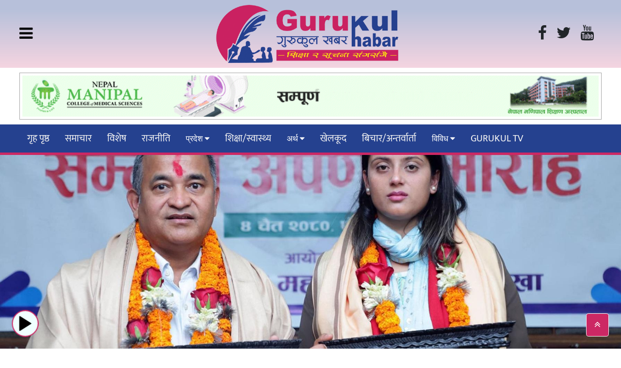

--- FILE ---
content_type: text/html; charset=UTF-8
request_url: https://gurukulkhabar.com/2024/03/17751/
body_size: 16715
content:
<!DOCTYPE html>
<html lang="en-US" prefix="og: http://ogp.me/ns# fb: http://ogp.me/ns/fb#" class="no-js">
<head>
  <meta charset="UTF-8">
<meta name="viewport" content="width=device-width, initial-scale=1.0">
  <meta charset="UTF-8">
<title>GURUKULKHABAR &raquo; दयाशङ्कर पालिखे स्मृति पुरस्कारबाट पत्रकार श्रेष्ठ र पौडेल (मरणोपरान्त)लाई सम्मान</title>
<meta name="description" content="Online News Protal">
<meta name="keywords" content="nepali news, online news, nepal, samachar">
<meta name="category" content="Online News Protal">
<link href="https://gurukulkhabar.com/wp-content/themes/nepsyscode/img/fav.png" type="image/png" rel="shortcut icon">
<script type='text/javascript' src='https://platform-api.sharethis.com/js/sharethis.js#property=649753b69c28110012955007&product=sop' async='async'></script>
	<meta name="facebook-domain-verification" content="i9axrjdtz775wwlcd2h1xdms976bmk" />
  <link href="https://fonts.googleapis.com/icon?family=Material+Icons" rel="stylesheet"> 
  <title>दयाशङ्कर पालिखे स्मृति पुरस्कारबाट पत्रकार श्रेष्ठ र पौडेल (मरणोपरान्त)लाई सम्मान &#8211; GURUKULKHABAR</title>
<meta name='robots' content='max-image-preview:large' />
<link rel='dns-prefetch' href='//www.googletagmanager.com' />
<link rel='dns-prefetch' href='//cdnjs.cloudflare.com' />
<link rel="alternate" type="application/rss+xml" title="GURUKULKHABAR &raquo; Feed" href="https://gurukulkhabar.com/feed/" />
<link rel="alternate" type="application/rss+xml" title="GURUKULKHABAR &raquo; Comments Feed" href="https://gurukulkhabar.com/comments/feed/" />
<link rel="alternate" type="application/rss+xml" title="GURUKULKHABAR &raquo; दयाशङ्कर पालिखे स्मृति पुरस्कारबाट पत्रकार श्रेष्ठ र पौडेल (मरणोपरान्त)लाई सम्मान Comments Feed" href="https://gurukulkhabar.com/2024/03/17751/feed/" />
<link rel="alternate" title="oEmbed (JSON)" type="application/json+oembed" href="https://gurukulkhabar.com/wp-json/oembed/1.0/embed?url=https%3A%2F%2Fgurukulkhabar.com%2F2024%2F03%2F17751%2F" />
<link rel="alternate" title="oEmbed (XML)" type="text/xml+oembed" href="https://gurukulkhabar.com/wp-json/oembed/1.0/embed?url=https%3A%2F%2Fgurukulkhabar.com%2F2024%2F03%2F17751%2F&#038;format=xml" />
		<!-- This site uses the Google Analytics by MonsterInsights plugin v9.11.1 - Using Analytics tracking - https://www.monsterinsights.com/ -->
							<script src="//www.googletagmanager.com/gtag/js?id=G-KP9RT8E3KP"  data-cfasync="false" data-wpfc-render="false" type="text/javascript" async></script>
			<script data-cfasync="false" data-wpfc-render="false" type="text/javascript">
				var mi_version = '9.11.1';
				var mi_track_user = true;
				var mi_no_track_reason = '';
								var MonsterInsightsDefaultLocations = {"page_location":"https:\/\/gurukulkhabar.com\/2024\/03\/17751\/"};
								if ( typeof MonsterInsightsPrivacyGuardFilter === 'function' ) {
					var MonsterInsightsLocations = (typeof MonsterInsightsExcludeQuery === 'object') ? MonsterInsightsPrivacyGuardFilter( MonsterInsightsExcludeQuery ) : MonsterInsightsPrivacyGuardFilter( MonsterInsightsDefaultLocations );
				} else {
					var MonsterInsightsLocations = (typeof MonsterInsightsExcludeQuery === 'object') ? MonsterInsightsExcludeQuery : MonsterInsightsDefaultLocations;
				}

								var disableStrs = [
										'ga-disable-G-KP9RT8E3KP',
									];

				/* Function to detect opted out users */
				function __gtagTrackerIsOptedOut() {
					for (var index = 0; index < disableStrs.length; index++) {
						if (document.cookie.indexOf(disableStrs[index] + '=true') > -1) {
							return true;
						}
					}

					return false;
				}

				/* Disable tracking if the opt-out cookie exists. */
				if (__gtagTrackerIsOptedOut()) {
					for (var index = 0; index < disableStrs.length; index++) {
						window[disableStrs[index]] = true;
					}
				}

				/* Opt-out function */
				function __gtagTrackerOptout() {
					for (var index = 0; index < disableStrs.length; index++) {
						document.cookie = disableStrs[index] + '=true; expires=Thu, 31 Dec 2099 23:59:59 UTC; path=/';
						window[disableStrs[index]] = true;
					}
				}

				if ('undefined' === typeof gaOptout) {
					function gaOptout() {
						__gtagTrackerOptout();
					}
				}
								window.dataLayer = window.dataLayer || [];

				window.MonsterInsightsDualTracker = {
					helpers: {},
					trackers: {},
				};
				if (mi_track_user) {
					function __gtagDataLayer() {
						dataLayer.push(arguments);
					}

					function __gtagTracker(type, name, parameters) {
						if (!parameters) {
							parameters = {};
						}

						if (parameters.send_to) {
							__gtagDataLayer.apply(null, arguments);
							return;
						}

						if (type === 'event') {
														parameters.send_to = monsterinsights_frontend.v4_id;
							var hookName = name;
							if (typeof parameters['event_category'] !== 'undefined') {
								hookName = parameters['event_category'] + ':' + name;
							}

							if (typeof MonsterInsightsDualTracker.trackers[hookName] !== 'undefined') {
								MonsterInsightsDualTracker.trackers[hookName](parameters);
							} else {
								__gtagDataLayer('event', name, parameters);
							}
							
						} else {
							__gtagDataLayer.apply(null, arguments);
						}
					}

					__gtagTracker('js', new Date());
					__gtagTracker('set', {
						'developer_id.dZGIzZG': true,
											});
					if ( MonsterInsightsLocations.page_location ) {
						__gtagTracker('set', MonsterInsightsLocations);
					}
										__gtagTracker('config', 'G-KP9RT8E3KP', {"forceSSL":"true","link_attribution":"true"} );
										window.gtag = __gtagTracker;										(function () {
						/* https://developers.google.com/analytics/devguides/collection/analyticsjs/ */
						/* ga and __gaTracker compatibility shim. */
						var noopfn = function () {
							return null;
						};
						var newtracker = function () {
							return new Tracker();
						};
						var Tracker = function () {
							return null;
						};
						var p = Tracker.prototype;
						p.get = noopfn;
						p.set = noopfn;
						p.send = function () {
							var args = Array.prototype.slice.call(arguments);
							args.unshift('send');
							__gaTracker.apply(null, args);
						};
						var __gaTracker = function () {
							var len = arguments.length;
							if (len === 0) {
								return;
							}
							var f = arguments[len - 1];
							if (typeof f !== 'object' || f === null || typeof f.hitCallback !== 'function') {
								if ('send' === arguments[0]) {
									var hitConverted, hitObject = false, action;
									if ('event' === arguments[1]) {
										if ('undefined' !== typeof arguments[3]) {
											hitObject = {
												'eventAction': arguments[3],
												'eventCategory': arguments[2],
												'eventLabel': arguments[4],
												'value': arguments[5] ? arguments[5] : 1,
											}
										}
									}
									if ('pageview' === arguments[1]) {
										if ('undefined' !== typeof arguments[2]) {
											hitObject = {
												'eventAction': 'page_view',
												'page_path': arguments[2],
											}
										}
									}
									if (typeof arguments[2] === 'object') {
										hitObject = arguments[2];
									}
									if (typeof arguments[5] === 'object') {
										Object.assign(hitObject, arguments[5]);
									}
									if ('undefined' !== typeof arguments[1].hitType) {
										hitObject = arguments[1];
										if ('pageview' === hitObject.hitType) {
											hitObject.eventAction = 'page_view';
										}
									}
									if (hitObject) {
										action = 'timing' === arguments[1].hitType ? 'timing_complete' : hitObject.eventAction;
										hitConverted = mapArgs(hitObject);
										__gtagTracker('event', action, hitConverted);
									}
								}
								return;
							}

							function mapArgs(args) {
								var arg, hit = {};
								var gaMap = {
									'eventCategory': 'event_category',
									'eventAction': 'event_action',
									'eventLabel': 'event_label',
									'eventValue': 'event_value',
									'nonInteraction': 'non_interaction',
									'timingCategory': 'event_category',
									'timingVar': 'name',
									'timingValue': 'value',
									'timingLabel': 'event_label',
									'page': 'page_path',
									'location': 'page_location',
									'title': 'page_title',
									'referrer' : 'page_referrer',
								};
								for (arg in args) {
																		if (!(!args.hasOwnProperty(arg) || !gaMap.hasOwnProperty(arg))) {
										hit[gaMap[arg]] = args[arg];
									} else {
										hit[arg] = args[arg];
									}
								}
								return hit;
							}

							try {
								f.hitCallback();
							} catch (ex) {
							}
						};
						__gaTracker.create = newtracker;
						__gaTracker.getByName = newtracker;
						__gaTracker.getAll = function () {
							return [];
						};
						__gaTracker.remove = noopfn;
						__gaTracker.loaded = true;
						window['__gaTracker'] = __gaTracker;
					})();
									} else {
										console.log("");
					(function () {
						function __gtagTracker() {
							return null;
						}

						window['__gtagTracker'] = __gtagTracker;
						window['gtag'] = __gtagTracker;
					})();
									}
			</script>
							<!-- / Google Analytics by MonsterInsights -->
		<style id='wp-img-auto-sizes-contain-inline-css' type='text/css'>
img:is([sizes=auto i],[sizes^="auto," i]){contain-intrinsic-size:3000px 1500px}
/*# sourceURL=wp-img-auto-sizes-contain-inline-css */
</style>

<style id='wp-emoji-styles-inline-css' type='text/css'>

	img.wp-smiley, img.emoji {
		display: inline !important;
		border: none !important;
		box-shadow: none !important;
		height: 1em !important;
		width: 1em !important;
		margin: 0 0.07em !important;
		vertical-align: -0.1em !important;
		background: none !important;
		padding: 0 !important;
	}
/*# sourceURL=wp-emoji-styles-inline-css */
</style>
<link rel='stylesheet' id='wp-block-library-css' href='https://gurukulkhabar.com/wp-includes/css/dist/block-library/style.min.css?ver=6.9' type='text/css' media='all' />
<style id='global-styles-inline-css' type='text/css'>
:root{--wp--preset--aspect-ratio--square: 1;--wp--preset--aspect-ratio--4-3: 4/3;--wp--preset--aspect-ratio--3-4: 3/4;--wp--preset--aspect-ratio--3-2: 3/2;--wp--preset--aspect-ratio--2-3: 2/3;--wp--preset--aspect-ratio--16-9: 16/9;--wp--preset--aspect-ratio--9-16: 9/16;--wp--preset--color--black: #000000;--wp--preset--color--cyan-bluish-gray: #abb8c3;--wp--preset--color--white: #ffffff;--wp--preset--color--pale-pink: #f78da7;--wp--preset--color--vivid-red: #cf2e2e;--wp--preset--color--luminous-vivid-orange: #ff6900;--wp--preset--color--luminous-vivid-amber: #fcb900;--wp--preset--color--light-green-cyan: #7bdcb5;--wp--preset--color--vivid-green-cyan: #00d084;--wp--preset--color--pale-cyan-blue: #8ed1fc;--wp--preset--color--vivid-cyan-blue: #0693e3;--wp--preset--color--vivid-purple: #9b51e0;--wp--preset--gradient--vivid-cyan-blue-to-vivid-purple: linear-gradient(135deg,rgb(6,147,227) 0%,rgb(155,81,224) 100%);--wp--preset--gradient--light-green-cyan-to-vivid-green-cyan: linear-gradient(135deg,rgb(122,220,180) 0%,rgb(0,208,130) 100%);--wp--preset--gradient--luminous-vivid-amber-to-luminous-vivid-orange: linear-gradient(135deg,rgb(252,185,0) 0%,rgb(255,105,0) 100%);--wp--preset--gradient--luminous-vivid-orange-to-vivid-red: linear-gradient(135deg,rgb(255,105,0) 0%,rgb(207,46,46) 100%);--wp--preset--gradient--very-light-gray-to-cyan-bluish-gray: linear-gradient(135deg,rgb(238,238,238) 0%,rgb(169,184,195) 100%);--wp--preset--gradient--cool-to-warm-spectrum: linear-gradient(135deg,rgb(74,234,220) 0%,rgb(151,120,209) 20%,rgb(207,42,186) 40%,rgb(238,44,130) 60%,rgb(251,105,98) 80%,rgb(254,248,76) 100%);--wp--preset--gradient--blush-light-purple: linear-gradient(135deg,rgb(255,206,236) 0%,rgb(152,150,240) 100%);--wp--preset--gradient--blush-bordeaux: linear-gradient(135deg,rgb(254,205,165) 0%,rgb(254,45,45) 50%,rgb(107,0,62) 100%);--wp--preset--gradient--luminous-dusk: linear-gradient(135deg,rgb(255,203,112) 0%,rgb(199,81,192) 50%,rgb(65,88,208) 100%);--wp--preset--gradient--pale-ocean: linear-gradient(135deg,rgb(255,245,203) 0%,rgb(182,227,212) 50%,rgb(51,167,181) 100%);--wp--preset--gradient--electric-grass: linear-gradient(135deg,rgb(202,248,128) 0%,rgb(113,206,126) 100%);--wp--preset--gradient--midnight: linear-gradient(135deg,rgb(2,3,129) 0%,rgb(40,116,252) 100%);--wp--preset--font-size--small: 13px;--wp--preset--font-size--medium: 20px;--wp--preset--font-size--large: 36px;--wp--preset--font-size--x-large: 42px;--wp--preset--spacing--20: 0.44rem;--wp--preset--spacing--30: 0.67rem;--wp--preset--spacing--40: 1rem;--wp--preset--spacing--50: 1.5rem;--wp--preset--spacing--60: 2.25rem;--wp--preset--spacing--70: 3.38rem;--wp--preset--spacing--80: 5.06rem;--wp--preset--shadow--natural: 6px 6px 9px rgba(0, 0, 0, 0.2);--wp--preset--shadow--deep: 12px 12px 50px rgba(0, 0, 0, 0.4);--wp--preset--shadow--sharp: 6px 6px 0px rgba(0, 0, 0, 0.2);--wp--preset--shadow--outlined: 6px 6px 0px -3px rgb(255, 255, 255), 6px 6px rgb(0, 0, 0);--wp--preset--shadow--crisp: 6px 6px 0px rgb(0, 0, 0);}:where(.is-layout-flex){gap: 0.5em;}:where(.is-layout-grid){gap: 0.5em;}body .is-layout-flex{display: flex;}.is-layout-flex{flex-wrap: wrap;align-items: center;}.is-layout-flex > :is(*, div){margin: 0;}body .is-layout-grid{display: grid;}.is-layout-grid > :is(*, div){margin: 0;}:where(.wp-block-columns.is-layout-flex){gap: 2em;}:where(.wp-block-columns.is-layout-grid){gap: 2em;}:where(.wp-block-post-template.is-layout-flex){gap: 1.25em;}:where(.wp-block-post-template.is-layout-grid){gap: 1.25em;}.has-black-color{color: var(--wp--preset--color--black) !important;}.has-cyan-bluish-gray-color{color: var(--wp--preset--color--cyan-bluish-gray) !important;}.has-white-color{color: var(--wp--preset--color--white) !important;}.has-pale-pink-color{color: var(--wp--preset--color--pale-pink) !important;}.has-vivid-red-color{color: var(--wp--preset--color--vivid-red) !important;}.has-luminous-vivid-orange-color{color: var(--wp--preset--color--luminous-vivid-orange) !important;}.has-luminous-vivid-amber-color{color: var(--wp--preset--color--luminous-vivid-amber) !important;}.has-light-green-cyan-color{color: var(--wp--preset--color--light-green-cyan) !important;}.has-vivid-green-cyan-color{color: var(--wp--preset--color--vivid-green-cyan) !important;}.has-pale-cyan-blue-color{color: var(--wp--preset--color--pale-cyan-blue) !important;}.has-vivid-cyan-blue-color{color: var(--wp--preset--color--vivid-cyan-blue) !important;}.has-vivid-purple-color{color: var(--wp--preset--color--vivid-purple) !important;}.has-black-background-color{background-color: var(--wp--preset--color--black) !important;}.has-cyan-bluish-gray-background-color{background-color: var(--wp--preset--color--cyan-bluish-gray) !important;}.has-white-background-color{background-color: var(--wp--preset--color--white) !important;}.has-pale-pink-background-color{background-color: var(--wp--preset--color--pale-pink) !important;}.has-vivid-red-background-color{background-color: var(--wp--preset--color--vivid-red) !important;}.has-luminous-vivid-orange-background-color{background-color: var(--wp--preset--color--luminous-vivid-orange) !important;}.has-luminous-vivid-amber-background-color{background-color: var(--wp--preset--color--luminous-vivid-amber) !important;}.has-light-green-cyan-background-color{background-color: var(--wp--preset--color--light-green-cyan) !important;}.has-vivid-green-cyan-background-color{background-color: var(--wp--preset--color--vivid-green-cyan) !important;}.has-pale-cyan-blue-background-color{background-color: var(--wp--preset--color--pale-cyan-blue) !important;}.has-vivid-cyan-blue-background-color{background-color: var(--wp--preset--color--vivid-cyan-blue) !important;}.has-vivid-purple-background-color{background-color: var(--wp--preset--color--vivid-purple) !important;}.has-black-border-color{border-color: var(--wp--preset--color--black) !important;}.has-cyan-bluish-gray-border-color{border-color: var(--wp--preset--color--cyan-bluish-gray) !important;}.has-white-border-color{border-color: var(--wp--preset--color--white) !important;}.has-pale-pink-border-color{border-color: var(--wp--preset--color--pale-pink) !important;}.has-vivid-red-border-color{border-color: var(--wp--preset--color--vivid-red) !important;}.has-luminous-vivid-orange-border-color{border-color: var(--wp--preset--color--luminous-vivid-orange) !important;}.has-luminous-vivid-amber-border-color{border-color: var(--wp--preset--color--luminous-vivid-amber) !important;}.has-light-green-cyan-border-color{border-color: var(--wp--preset--color--light-green-cyan) !important;}.has-vivid-green-cyan-border-color{border-color: var(--wp--preset--color--vivid-green-cyan) !important;}.has-pale-cyan-blue-border-color{border-color: var(--wp--preset--color--pale-cyan-blue) !important;}.has-vivid-cyan-blue-border-color{border-color: var(--wp--preset--color--vivid-cyan-blue) !important;}.has-vivid-purple-border-color{border-color: var(--wp--preset--color--vivid-purple) !important;}.has-vivid-cyan-blue-to-vivid-purple-gradient-background{background: var(--wp--preset--gradient--vivid-cyan-blue-to-vivid-purple) !important;}.has-light-green-cyan-to-vivid-green-cyan-gradient-background{background: var(--wp--preset--gradient--light-green-cyan-to-vivid-green-cyan) !important;}.has-luminous-vivid-amber-to-luminous-vivid-orange-gradient-background{background: var(--wp--preset--gradient--luminous-vivid-amber-to-luminous-vivid-orange) !important;}.has-luminous-vivid-orange-to-vivid-red-gradient-background{background: var(--wp--preset--gradient--luminous-vivid-orange-to-vivid-red) !important;}.has-very-light-gray-to-cyan-bluish-gray-gradient-background{background: var(--wp--preset--gradient--very-light-gray-to-cyan-bluish-gray) !important;}.has-cool-to-warm-spectrum-gradient-background{background: var(--wp--preset--gradient--cool-to-warm-spectrum) !important;}.has-blush-light-purple-gradient-background{background: var(--wp--preset--gradient--blush-light-purple) !important;}.has-blush-bordeaux-gradient-background{background: var(--wp--preset--gradient--blush-bordeaux) !important;}.has-luminous-dusk-gradient-background{background: var(--wp--preset--gradient--luminous-dusk) !important;}.has-pale-ocean-gradient-background{background: var(--wp--preset--gradient--pale-ocean) !important;}.has-electric-grass-gradient-background{background: var(--wp--preset--gradient--electric-grass) !important;}.has-midnight-gradient-background{background: var(--wp--preset--gradient--midnight) !important;}.has-small-font-size{font-size: var(--wp--preset--font-size--small) !important;}.has-medium-font-size{font-size: var(--wp--preset--font-size--medium) !important;}.has-large-font-size{font-size: var(--wp--preset--font-size--large) !important;}.has-x-large-font-size{font-size: var(--wp--preset--font-size--x-large) !important;}
/*# sourceURL=global-styles-inline-css */
</style>

<style id='classic-theme-styles-inline-css' type='text/css'>
/*! This file is auto-generated */
.wp-block-button__link{color:#fff;background-color:#32373c;border-radius:9999px;box-shadow:none;text-decoration:none;padding:calc(.667em + 2px) calc(1.333em + 2px);font-size:1.125em}.wp-block-file__button{background:#32373c;color:#fff;text-decoration:none}
/*# sourceURL=/wp-includes/css/classic-themes.min.css */
</style>
<link rel='stylesheet' id='bootstrap-css' href='https://gurukulkhabar.com/wp-content/themes/nepsyscode/css/bootstrap.css?ver=6.9' type='text/css' media='all' />
<link rel='stylesheet' id='fnt-awesome-css' href='//cdnjs.cloudflare.com/ajax/libs/font-awesome/4.7.0/css/font-awesome.min.css?ver=6.9' type='text/css' media='all' />
<link rel='stylesheet' id='uikit-css' href='https://gurukulkhabar.com/wp-content/themes/nepsyscode/css/uikit.css?ver=6.9' type='text/css' media='all' />
<link rel='stylesheet' id='main-css-css' href='https://gurukulkhabar.com/wp-content/themes/nepsyscode/css/main.css?ver=6.9' type='text/css' media='all' />
<link rel='stylesheet' id='theme-css-css' href='https://gurukulkhabar.com/wp-content/themes/nepsyscode/style.css?ver=6.9' type='text/css' media='all' />
<script type="text/javascript" src="https://gurukulkhabar.com/wp-content/plugins/google-analytics-for-wordpress/assets/js/frontend-gtag.min.js?ver=9.11.1" id="monsterinsights-frontend-script-js" async="async" data-wp-strategy="async"></script>
<script data-cfasync="false" data-wpfc-render="false" type="text/javascript" id='monsterinsights-frontend-script-js-extra'>/* <![CDATA[ */
var monsterinsights_frontend = {"js_events_tracking":"true","download_extensions":"doc,pdf,ppt,zip,xls,docx,pptx,xlsx","inbound_paths":"[{\"path\":\"\\\/go\\\/\",\"label\":\"affiliate\"},{\"path\":\"\\\/recommend\\\/\",\"label\":\"affiliate\"}]","home_url":"https:\/\/gurukulkhabar.com","hash_tracking":"false","v4_id":"G-KP9RT8E3KP"};/* ]]> */
</script>
<script type="text/javascript" src="https://gurukulkhabar.com/wp-content/themes/nepsyscode/js/jquery.min.js?ver=6.9" id="jquery-min-js"></script>
<script type="text/javascript" src="https://gurukulkhabar.com/wp-content/themes/nepsyscode/js/jquery-3.3.1.min.js?ver=6.9" id="jquery-3.3.1.min-js"></script>
<script type="text/javascript" src="https://gurukulkhabar.com/wp-content/themes/nepsyscode/js/bootstrap.js?ver=6.9" id="bootstrap-script-js"></script>
<script type="text/javascript" src="https://gurukulkhabar.com/wp-content/themes/nepsyscode/js/uikit.js?ver=6.9" id="uikit-script-js"></script>
<script type="text/javascript" src="https://gurukulkhabar.com/wp-content/themes/nepsyscode/js/nt-js.js?ver=6.9" id="nabintech-script-js"></script>

<!-- Google tag (gtag.js) snippet added by Site Kit -->
<!-- Google Analytics snippet added by Site Kit -->
<script type="text/javascript" src="https://www.googletagmanager.com/gtag/js?id=GT-TBV3PGP8" id="google_gtagjs-js" async></script>
<script type="text/javascript" id="google_gtagjs-js-after">
/* <![CDATA[ */
window.dataLayer = window.dataLayer || [];function gtag(){dataLayer.push(arguments);}
gtag("set","linker",{"domains":["gurukulkhabar.com"]});
gtag("js", new Date());
gtag("set", "developer_id.dZTNiMT", true);
gtag("config", "GT-TBV3PGP8");
//# sourceURL=google_gtagjs-js-after
/* ]]> */
</script>
<link rel="https://api.w.org/" href="https://gurukulkhabar.com/wp-json/" /><link rel="alternate" title="JSON" type="application/json" href="https://gurukulkhabar.com/wp-json/wp/v2/posts/17751" /><link rel="EditURI" type="application/rsd+xml" title="RSD" href="https://gurukulkhabar.com/xmlrpc.php?rsd" />
<meta name="generator" content="WordPress 6.9" />
<link rel="canonical" href="https://gurukulkhabar.com/2024/03/17751/" />
<link rel='shortlink' href='https://gurukulkhabar.com/?p=17751' />
<meta property="fb:app_id" content=""/><meta name="generator" content="Site Kit by Google 1.170.0" /><link rel="icon" href="https://gurukulkhabar.com/wp-content/uploads/2025/09/cropped-logo-4-32x32.png" sizes="32x32" />
<link rel="icon" href="https://gurukulkhabar.com/wp-content/uploads/2025/09/cropped-logo-4-192x192.png" sizes="192x192" />
<link rel="apple-touch-icon" href="https://gurukulkhabar.com/wp-content/uploads/2025/09/cropped-logo-4-180x180.png" />
<meta name="msapplication-TileImage" content="https://gurukulkhabar.com/wp-content/uploads/2025/09/cropped-logo-4-270x270.png" />

<!-- START - Open Graph and Twitter Card Tags 3.3.7 -->
 <!-- Facebook Open Graph -->
  <meta property="og:locale" content="en_US"/>
  <meta property="og:site_name" content="GURUKULKHABAR"/>
  <meta property="og:title" content="दयाशङ्कर पालिखे स्मृति पुरस्कारबाट पत्रकार श्रेष्ठ र पौडेल (मरणोपरान्त)लाई सम्मान"/>
  <meta property="og:url" content="https://gurukulkhabar.com/2024/03/17751/"/>
  <meta property="og:type" content="article"/>
  <meta property="og:description" content="पोखरा, नेपाल पत्रकार महासङ्घ कास्कीद्वारा सञ्चालित प्रजातन्त्र सेनानी दयाशङ्कर पालिखे स्मृति पुरस्कार २०८०बाट पत्रकार दीपेन्द्र श्रेष्ठ र २०७९ बाट  पत्रकार त्रिभुवन पौडेल (मरणोपरान्त)लाई सम्मान गरिएको छ ।

आइतबार पोखरामा आयोजित समारोहमा प्रधानमन्त्री पुष्पकमल दाहाल ‘प्रचण्ड’ले पत्रकार दीपेन्द्र श्"/>
  <meta property="og:image" content="https://gurukulkhabar.com/wp-content/uploads/2024/03/433489489_329826566761826_6965528009653644684_n.jpg"/>
  <meta property="og:image:url" content="https://gurukulkhabar.com/wp-content/uploads/2024/03/433489489_329826566761826_6965528009653644684_n.jpg"/>
  <meta property="og:image:secure_url" content="https://gurukulkhabar.com/wp-content/uploads/2024/03/433489489_329826566761826_6965528009653644684_n.jpg"/>
  <meta property="article:published_time" content="&#2410; चैत्र &#2408;&#2406;&#2414;&#2406;, आईतवार &#2408;&#2408;:&#2408;&#2411;"/>
  <meta property="article:modified_time" content="&#2410; चैत्र &#2408;&#2406;&#2414;&#2406;, आईतवार &#2408;&#2408;:&#2408;&#2411;" />
  <meta property="og:updated_time" content="&#2410; चैत्र &#2408;&#2406;&#2414;&#2406;, आईतवार &#2408;&#2408;:&#2408;&#2411;" />
  <meta property="article:section" content="गण्डकी प्रदेश"/>
  <meta property="article:section" content="संघ/संस्था"/>
  <meta property="article:section" content="समाचार"/>
 <!-- Google+ / Schema.org -->
 <!-- Twitter Cards -->
  <meta name="twitter:title" content="दयाशङ्कर पालिखे स्मृति पुरस्कारबाट पत्रकार श्रेष्ठ र पौडेल (मरणोपरान्त)लाई सम्मान"/>
  <meta name="twitter:url" content="https://gurukulkhabar.com/2024/03/17751/"/>
  <meta name="twitter:description" content="पोखरा, नेपाल पत्रकार महासङ्घ कास्कीद्वारा सञ्चालित प्रजातन्त्र सेनानी दयाशङ्कर पालिखे स्मृति पुरस्कार २०८०बाट पत्रकार दीपेन्द्र श्रेष्ठ र २०७९ बाट  पत्रकार त्रिभुवन पौडेल (मरणोपरान्त)लाई सम्मान गरिएको छ ।

आइतबार पोखरामा आयोजित समारोहमा प्रधानमन्त्री पुष्पकमल दाहाल ‘प्रचण्ड’ले पत्रकार दीपेन्द्र श्"/>
  <meta name="twitter:image" content="https://gurukulkhabar.com/wp-content/uploads/2024/03/433489489_329826566761826_6965528009653644684_n.jpg"/>
  <meta name="twitter:card" content="summary_large_image"/>
 <!-- SEO -->
 <!-- Misc. tags -->
 <!-- is_singular -->
<!-- END - Open Graph and Twitter Card Tags 3.3.7 -->
	
  <link rel='stylesheet' id='dashicons-css' href='https://gurukulkhabar.com/wp-includes/css/dashicons.min.css?ver=6.9' type='text/css' media='all' />
<link rel='stylesheet' id='thickbox-css' href='https://gurukulkhabar.com/wp-includes/js/thickbox/thickbox.css?ver=6.9' type='text/css' media='all' />
</head>
  
 <div id="offcanvas-push" uk-offcanvas="mode: push; overlay: true" style="background: #cc2864a3;z-index: 99999999;">
    <div class="uk-offcanvas-bar" style="padding: 0px;background:#ddd !important">

        <button class="uk-offcanvas-close" type="button" uk-close style="background: #cc2864;color: white;"></button>
<div class=""style="background: white;padding: 15px;">
   <a href="https://gurukulkhabar.com/" class="custom-logo-link" rel="home"><img width="600" height="184" src="https://gurukulkhabar.com/wp-content/uploads/2025/09/logo-4.png" class="custom-logo" alt="GURUKULKHABAR" decoding="async" fetchpriority="high" srcset="https://gurukulkhabar.com/wp-content/uploads/2025/09/logo-4.png 600w, https://gurukulkhabar.com/wp-content/uploads/2025/09/logo-4-300x92.png 300w" sizes="(max-width: 600px) 100vw, 600px" /></a>    					
		<div class="mt-3 uk-text-center"><a class="mr-3 uk-link-text" style="color: black;" href="https://www.facebook.com/" target="_blank"><i class="fa fa-2x fa-facebook" aria-hidden="true"></i></a>		<a class="mr-3 uk-link-text" style="color: black;" href="https://twitter.com/" target="_blank"><i class="fa fa-2x fa-twitter" aria-hidden="true"></i></a>						<a class="mr-3 uk-link-text" style="color: black;" href="https://www.youtube.com/channel/UC43V4XCUbvH1PIuMz4V9cxw" target="_blank"><i class="fa fa-2x fa-youtube" aria-hidden="true"></i></a>			</div> 
</div>
            
     <div class="">
    <ul class="uk-nav-default uk-text-bold nepsys-nav-side" uk-nav>
		<li class="uk-active"><a href="https://gurukulkhabar.com">गृह पृष्ठ</a></li>
			  
		<li class="uk-active"><a href="https://gurukulkhabar.com/category/news/">समाचार</a></li>
		<li class="uk-active"><a href="https://gurukulkhabar.com/category/%e0%a4%b5%e0%a4%bf%e0%a4%b6%e0%a5%87%e0%a4%b7/">विशेष</a></li>
		<li class="uk-active"><a href="https://gurukulkhabar.com/category/politics/">राजनीति</a></li>
	   <li class="uk-active uk-parent"><a href="#"> प्रदेश +  </a>
					 <ul class="uk-nav-sub">
				<li><a href="https://gurukulkhabar.com/category/province/gandaki-province/">गण्डकी प्रदेश</a></li>
				<li><a href="https://gurukulkhabar.com/category/province/bagmati-province/">बाग्मती प्रदेश</a></li>
				<li><a href="https://gurukulkhabar.com/category/province/koshi-province/">कोशी प्रदेश</a></li>
				<li><a href="https://gurukulkhabar.com/category/province/madesh-province/">मधेस प्रदेश</a></li>
				<li><a href="https://gurukulkhabar.com/category/province/lumbini-province/">लुम्बिनी प्रदेश</a></li>
				<li><a href="https://gurukulkhabar.com/category/province/karnali-province/">कर्णाली प्रदेश</a></li>
				<li><a href="https://gurukulkhabar.com/category/province/far-western-province/">सुदुर पश्चिम प्रदेश</a></li>
				</ul> </li>
		<li><a href="https://gurukulkhabar.com/category/world/">विश्व/प्रवाश  </a></li>
		<li><a href="https://gurukulkhabar.com/category/health-education/">शिक्षा/स्वास्थ्य</a></li>

<li class="uk-active uk-parent"><a href="#"> अर्थ +  </a>
					 <ul class="uk-nav-sub">
				<li><a href="https://gurukulkhabar.com/category/%e0%a4%85%e0%a4%b0%e0%a5%8d%e0%a4%a5/%e0%a4%aa%e0%a5%81%e0%a4%b0%e0%a5%8d%e0%a4%b5%e0%a4%be%e0%a4%a7%e0%a4%be%e0%a4%b0/">पुर्वाधार</a></li>
				<li><a href="https://gurukulkhabar.com/category/%e0%a4%85%e0%a4%b0%e0%a5%8d%e0%a4%a5/%e0%a4%ac%e0%a5%88%e0%a4%82%e0%a4%95%e0%a4%bf%e0%a4%82%e0%a4%97/">बैंकिंग</a></li>
				<li><a href="https://gurukulkhabar.com/category/%e0%a4%85%e0%a4%b0%e0%a5%8d%e0%a4%a5/%e0%a4%89%e0%a4%a7%e0%a5%8b%e0%a4%97-%e0%a4%b5%e0%a5%8d%e0%a4%af%e0%a4%be%e0%a4%aa%e0%a4%be%e0%a4%b0/">उधोग/व्यापार</a></li>
				<li><a href="https://gurukulkhabar.com/category/%e0%a4%85%e0%a4%b0%e0%a5%8d%e0%a4%a5/%e0%a4%b6%e0%a5%87%e0%a4%af%e0%a4%b0-%e0%a4%ac%e0%a4%bf%e0%a4%ae%e0%a4%be/">शेयर/बिमा</a></li>
				<li><a href="https://gurukulkhabar.com/category/%e0%a4%85%e0%a4%b0%e0%a5%8d%e0%a4%a5/%e0%a4%95%e0%a5%83%e0%a4%b7%e0%a4%bf/">कृषि</a></li>
				<li><a href="https://gurukulkhabar.com/category/%e0%a4%85%e0%a4%b0%e0%a5%8d%e0%a4%a5/%e0%a4%b0%e0%a4%be%e0%a4%9c%e0%a4%b8%e0%a5%8d%e0%a4%b5-%e0%a4%ad%e0%a4%a8%e0%a5%8d%e0%a4%b8%e0%a4%be%e0%a4%b0/">राजस्व/भन्सार</a></li>
				<li><a href="https://gurukulkhabar.com/category/%e0%a4%85%e0%a4%b0%e0%a5%8d%e0%a4%a5/%e0%a4%ae%e0%a5%87%e0%a4%b2%e0%a4%be-%e0%a4%ae%e0%a4%b9%e0%a5%8b%e0%a4%a4%e0%a5%8d%e0%a4%b8%e0%a4%b5/">मेला/महोत्सव </a></li>
				<li><a href="https://gurukulkhabar.com/category/%e0%a4%85%e0%a4%b0%e0%a5%8d%e0%a4%a5/%e0%a4%b9%e0%a5%8b%e0%a4%9f%e0%a4%b2-%e0%a4%b0%e0%a5%87%e0%a4%b7%e0%a5%8d%e0%a4%9f%e0%a5%81%e0%a4%b0%e0%a5%87%e0%a4%a8%e0%a5%8d%e0%a4%9f/">होटल/रेष्टुरेन्ट</a></li>
				<li><a href="https://gurukulkhabar.com/category/%e0%a4%85%e0%a4%b0%e0%a5%8d%e0%a4%a5/%e0%a4%9f%e0%a5%8d%e0%a4%b0%e0%a4%be%e0%a4%ad%e0%a4%b2-%e0%a4%9f%e0%a5%8d%e0%a4%b0%e0%a5%87%e0%a4%95%e0%a4%bf%e0%a4%97%e0%a4%82/">ट्राभल/ट्रेकिगं</a></li>
				<li><a href="https://gurukulkhabar.com/category/%e0%a4%85%e0%a4%b0%e0%a5%8d%e0%a4%a5/%e0%a4%b8%e0%a5%81%e0%a4%a8%e0%a4%9a%e0%a4%be%e0%a4%81%e0%a4%a6%e0%a5%80/">सुनचाँदी </a></li>
	</ul> </li>
		<li class="uk-active"><a href="https://gurukulkhabar.com/category/sports/">खेलकूद</a></li>
		<li class="uk-active"><a href="https://gurukulkhabar.com/category/thoughts-interviews/">बिचार/अन्तर्वार्ता</a></li>
	   	<li class="uk-active uk-parent"><a href="#"> विविध +  </a>
					 <ul class="uk-nav-sub">
				<li><a href="https://gurukulkhabar.com/category/ghatana-crime/">घटना/अपराध </a></li>
				<li><a href="https://gurukulkhabar.com/category/sampadakiya/">सम्पादकीय </a></li>
				<li><a href="https://gurukulkhabar.com/category/dastabej/">दस्ताबेज  </a></li>
				<li><a href="https://gurukulkhabar.com/category/samaj/">समाज/समुदाय </a></li>
				<li><a href="https://gurukulkhabar.com/category/kala/">कला  </a></li>
				<li><a href="https://gurukulkhabar.com/category/sahitya/">साहित्य  </a></li>
				<li><a href="https://gurukulkhabar.com/category/chalchitra/">चलचित्र </a></li>
				<li><a href="https://gurukulkhabar.com/category/%e0%a4%ae%e0%a4%a8%e0%a5%8b%e0%a4%b0%e0%a4%9e%e0%a5%8d%e0%a4%9c%e0%a4%a8/">मनोरन्जन  </a></li>
				<li><a href="https://gurukulkhabar.com/category/%e0%a4%95%e0%a4%be%e0%a4%b0%e0%a5%8d%e0%a4%9f%e0%a5%81%e0%a4%a8/">कार्टुन  </a></li>
				<li><a href="https://gurukulkhabar.com/category/blog/">ब्लग  </a></li>
				<li><a href="https://gurukulkhabar.com/category/%e0%a4%aa%e0%a5%8d%e0%a4%b0%e0%a4%b5%e0%a4%bf%e0%a4%a7%e0%a4%bf/">प्रविधि  </a></li>
				<li><a href="https://gurukulkhabar.com/category/history/">ईतिहास </a></li>
				<li><a href="https://gurukulkhabar.com/category/sang-sastha/">संघ/संस्था  </a></li>
				<li><a href="https://gurukulkhabar.com/category/jivansaili/">जीवनशैली</a></li>
				<li><a href="https://gurukulkhabar.com/category/information/">सूचना/जानकारी</a></li>
	</ul> </li>
		<li style=" background: #cc2864;"><a style=" color: white !important; " href="https://gurukulkhabar.com/category/gurukul-tv/">GURUKUL TV</a></li>
	 </ul>
</div>
    	  
       
      
      
    </div>
</div>  <div class="uk-container"> <div class="advertise-border">
                       
                  </div>        </div>	
  <div><script>
document.addEventListener('DOMContentLoaded', function() {
  var track = document.querySelector('#track');
  var controlBtn = document.querySelector('#play-pause');

  function playPause() {
    if (track.paused) {
      track.play();
      controlBtn.className = "pause-btn";
    } else {
      track.pause();
      controlBtn.className = "play-btn";
    }
  }

  controlBtn.addEventListener("click", playPause);

  track.addEventListener("ended", function() {
    controlBtn.className = "play-btn";
  });
});
</script>
<style></style>
	<audio style="display: none;" id="track" controls=""><source src="https://radio-broadcast.ekantipur.com/stream" type="audio/mpeg"><source src="https://radio-broadcast.ekantipur.com/stream" type="audio/ogg"><source src="https://radio-broadcast.ekantipur.com/stream" type="audio/wav">Your browser does not support the audio element.</audio>
<div class="nepsys-radio" id="player-container">
  <div id="play-pause" class="play">Play</div>
</div>
</div>

<div style="background:linear-gradient(to bottom,#25418f54  15%,#cc286433 100%);">
	 <div class="uk-section uk-padding" style="padding: 10px 0;">
        <div class="uk-container">
            <div class="uk-grid-small uk-grid" style="align-items: center;">
                <div class="uk-width-1-6 uk-width-1-3@m"> <div>
					<a class="fa fa-bars fa-2x" style="color:black;" aria-hidden="true" uk-toggle="target: #offcanvas-push"></a><br>
					</div> 
				
				</div>
				
				<div class="uk-width-5-6 uk-width-1-3@m">
          <div class="">
    						<a href="https://gurukulkhabar.com/" class="custom-logo-link" rel="home"><img width="600" height="184" src="https://gurukulkhabar.com/wp-content/uploads/2025/09/logo-4.png" class="custom-logo" alt="GURUKULKHABAR" decoding="async" srcset="https://gurukulkhabar.com/wp-content/uploads/2025/09/logo-4.png 600w, https://gurukulkhabar.com/wp-content/uploads/2025/09/logo-4-300x92.png 300w" sizes="(max-width: 600px) 100vw, 600px" /></a>    					</div>
                                        </div>
                <div class="uk-width-1-3@m uk-visible@m"> <div class="uk-text-right"><a class="mr-3 uk-link-text" href="https://www.facebook.com/" target="_blank"><i class="fa fa-2x fa-facebook" aria-hidden="true"></i></a>		<a class="mr-3 uk-link-text" href="https://twitter.com/" target="_blank"><i class="fa fa-2x fa-twitter" aria-hidden="true"></i></a>						<a class="mr-3 uk-link-text" href="https://www.youtube.com/channel/UC43V4XCUbvH1PIuMz4V9cxw" target="_blank"><i class="fa fa-2x fa-youtube" aria-hidden="true"></i></a>			</div> </div>
            </div>
                   
                                 </div>
   
	</div></div>	<div class="uk-container" ><div class="advertise-border">
             <div class=""> 
                            <div class="advertise">
		<div class="ads-1"><a href="https://www.facebook.com/NepalManipal/videos/468197946076438/"><img src="https://gurukulkhabar.com/wp-content/uploads/2025/02/Website_Banner1-1.gif" /></a></div>		 </div></div>
                              
	</div> </div>
   <div class="main-nav   uk-visible@m" id="bg-main-1">
<div class="uk-container">
<div class="nt-main-nav" id="mynt-main-nav">
	<div class="nav-overlay uk-navbar-left my-2  uk-hidden@m">menu</div>
   <div class="nav-overlay uk-navbar-left">
	   <div><a href="https://gurukulkhabar.com">गृह पृष्ठ</a></div>
	   <div> <a href="https://gurukulkhabar.com/category/news/">समाचार</a></div>
	   <div> <a href="https://gurukulkhabar.com/category/%e0%a4%b5%e0%a4%bf%e0%a4%b6%e0%a5%87%e0%a4%b7/">विशेष</a></div>
	   <div> <a href="https://gurukulkhabar.com/category/politics/">राजनीति</a></div>
	   <div class="dropdown" style="position: unset;">
			<button class="dropbtn">प्रदेश <i class="fa fa-caret-down"></i></button>
			<div class="dropdown-content two-columns">
				<a href="https://gurukulkhabar.com/category/province/gandaki-province/">गण्डकी प्रदेश</a>
				<a href="https://gurukulkhabar.com/category/province/bagmati-province/">बाग्मती प्रदेश</a>
				<a href="https://gurukulkhabar.com/category/province/koshi-province/">कोशी प्रदेश</a>
				<a href="https://gurukulkhabar.com/category/province/madesh-province/">मधेस प्रदेश</a>
				<a href="https://gurukulkhabar.com/category/province/lumbini-province/">लुम्बिनी प्रदेश</a>
				<a href="https://gurukulkhabar.com/category/province/karnali-province/">कर्णाली प्रदेश</a>
				<a href="https://gurukulkhabar.com/category/province/far-western-province/">सुदुरपश्चिम प्रदेश</a>
				<a href="https://gurukulkhabar.com/category/world/">विश्व/प्रवाश</a> </div></div>
	   	   <div> <a href="https://gurukulkhabar.com/category/health-education/">शिक्षा/स्वास्थ्य</a></div>

<div class="dropdown" style="position: unset;">
			<button class="dropbtn">अर्थ <i class="fa fa-caret-down"></i></button>
			<div class="dropdown-content two-columns">
				<a href="https://gurukulkhabar.com/category/%e0%a4%85%e0%a4%b0%e0%a5%8d%e0%a4%a5/%e0%a4%aa%e0%a5%81%e0%a4%b0%e0%a5%8d%e0%a4%b5%e0%a4%be%e0%a4%a7%e0%a4%be%e0%a4%b0/">पुर्वाधार</a>
				<a href="https://gurukulkhabar.com/category/%e0%a4%85%e0%a4%b0%e0%a5%8d%e0%a4%a5/%e0%a4%ac%e0%a5%88%e0%a4%82%e0%a4%95%e0%a4%bf%e0%a4%82%e0%a4%97/">बैंकिंग</a>
				<a href="https://gurukulkhabar.com/category/%e0%a4%85%e0%a4%b0%e0%a5%8d%e0%a4%a5/%e0%a4%89%e0%a4%a7%e0%a5%8b%e0%a4%97-%e0%a4%b5%e0%a5%8d%e0%a4%af%e0%a4%be%e0%a4%aa%e0%a4%be%e0%a4%b0/">उधोग/व्यापार</a>
				<a href="https://gurukulkhabar.com/category/%e0%a4%85%e0%a4%b0%e0%a5%8d%e0%a4%a5/%e0%a4%b6%e0%a5%87%e0%a4%af%e0%a4%b0-%e0%a4%ac%e0%a4%bf%e0%a4%ae%e0%a4%be/">शेयर/बिमा</a>
				<a href="https://gurukulkhabar.com/category/%e0%a4%85%e0%a4%b0%e0%a5%8d%e0%a4%a5/%e0%a4%95%e0%a5%83%e0%a4%b7%e0%a4%bf/">कृषि</a>
				<a href="https://gurukulkhabar.com/category/%e0%a4%85%e0%a4%b0%e0%a5%8d%e0%a4%a5/%e0%a4%b0%e0%a4%be%e0%a4%9c%e0%a4%b8%e0%a5%8d%e0%a4%b5-%e0%a4%ad%e0%a4%a8%e0%a5%8d%e0%a4%b8%e0%a4%be%e0%a4%b0/">राजस्व/भन्सार</a>
				<a href="https://gurukulkhabar.com/category/%e0%a4%85%e0%a4%b0%e0%a5%8d%e0%a4%a5/%e0%a4%ae%e0%a5%87%e0%a4%b2%e0%a4%be-%e0%a4%ae%e0%a4%b9%e0%a5%8b%e0%a4%a4%e0%a5%8d%e0%a4%b8%e0%a4%b5/">मेला/महोत्सव </a>
				<a href="https://gurukulkhabar.com/category/%e0%a4%85%e0%a4%b0%e0%a5%8d%e0%a4%a5/%e0%a4%b9%e0%a5%8b%e0%a4%9f%e0%a4%b2-%e0%a4%b0%e0%a5%87%e0%a4%b7%e0%a5%8d%e0%a4%9f%e0%a5%81%e0%a4%b0%e0%a5%87%e0%a4%a8%e0%a5%8d%e0%a4%9f/">होटल/रेष्टुरेन्ट</a>
				<a href="https://gurukulkhabar.com/category/%e0%a4%85%e0%a4%b0%e0%a5%8d%e0%a4%a5/%e0%a4%9f%e0%a5%8d%e0%a4%b0%e0%a4%be%e0%a4%ad%e0%a4%b2-%e0%a4%9f%e0%a5%8d%e0%a4%b0%e0%a5%87%e0%a4%95%e0%a4%bf%e0%a4%97%e0%a4%82/">ट्राभल/ट्रेकिगं</a>
				<a href="https://gurukulkhabar.com/category/%e0%a4%85%e0%a4%b0%e0%a5%8d%e0%a4%a5/%e0%a4%b8%e0%a5%81%e0%a4%a8%e0%a4%9a%e0%a4%be%e0%a4%81%e0%a4%a6%e0%a5%80/">सुनचाँदी </a>
	</div></div>

	   	<div> <a href="https://gurukulkhabar.com/category/sports/">खेलकूद</a></div>
		<div> <a href="https://gurukulkhabar.com/category/thoughts-interviews/">बिचार/अन्तर्वार्ता</a></div>
	   	<div class="dropdown" style="position: unset;">
			<button class="dropbtn">विविध <i class="fa fa-caret-down"></i></button>
			<div class="dropdown-content three-columns">
				<a href="https://gurukulkhabar.com/category/ghatana-crime/">घटना/अपराध </a>
				<a href="https://gurukulkhabar.com/category/sampadakiya/">सम्पादकीय </a>
				<a href="https://gurukulkhabar.com/category/dastabej/">दस्ताबेज  </a>
				<a href="https://gurukulkhabar.com/category/samaj/">समाज/समुदाय </a>
				<a href="https://gurukulkhabar.com/category/kala/">कला  </a>
				<a href="https://gurukulkhabar.com/category/sahitya/">साहित्य  </a>
				<a href="https://gurukulkhabar.com/category/chalchitra/">चलचित्र </a>
				<a href="https://gurukulkhabar.com/category/%e0%a4%ae%e0%a4%a8%e0%a5%8b%e0%a4%b0%e0%a4%9e%e0%a5%8d%e0%a4%9c%e0%a4%a8/">मनोरन्जन  </a>
				<a href="https://gurukulkhabar.com/category/%e0%a4%95%e0%a4%be%e0%a4%b0%e0%a5%8d%e0%a4%9f%e0%a5%81%e0%a4%a8/">कार्टुन  </a>
				<a href="https://gurukulkhabar.com/category/blog/">ब्लग  </a>
				<a href="https://gurukulkhabar.com/category/%e0%a4%aa%e0%a5%8d%e0%a4%b0%e0%a4%b5%e0%a4%bf%e0%a4%a7%e0%a4%bf/">प्रविधि  </a>
				<a href="https://gurukulkhabar.com/category/history/">ईतिहास </a>
				<a href="https://gurukulkhabar.com/category/sang-sastha/">संघ/संस्था  </a>
				<a href="https://gurukulkhabar.com/category/jivansaili/">जीवनशैली</a>
				<a href="https://gurukulkhabar.com/category/information/">सूचना/जानकारी</a>
	</div></div>
		  <div> <a href="https://gurukulkhabar.com/category/gurukul-tv/">GURUKUL TV</a></div>
	
	   
	   
	   
	   
	   
	   
	   
	   
	   
	   
      </div>
 <script>
function myFunction() {
  var x = document.getElementById("mynt-main-nav");
  if (x.className === "nt-main-nav") {
    x.className += " responsive";
  } else {
    x.className = "nt-main-nav";
  }
}
</script>
</div></div></div>
  
    
     <div>      </div>
          
         
    <script>var modal = UIkit.modal("#road-block-ads");
setTimeout(function(){
  modal.show();
}, 1);
  setTimeout(function(){
		 modal.hide()
	},22500);
</script>
   

   

  <body data-rsssl=1><script>
document.addEventListener("DOMContentLoaded", function() {
    var post_id = 17751;
    fetch("https://gurukulkhabar.com/wp-admin/admin-ajax.php", {
        method: "POST",
        headers: {"Content-Type": "application/x-www-form-urlencoded"},
        body: "action=nabintech_increment_views&post_id=" + post_id
    });
});
</script>

   <div class="nt-thumb-in">
                        <div class="nt-thumb-in-img">  <a href="https://gurukulkhabar.com/2024/03/17751/"><img class="lazy" src="https://gurukulkhabar.com/wp-content/themes/nepsyscode/placeholder.png" data-src="https://gurukulkhabar.com/wp-content/uploads/2024/03/433489489_329826566761826_6965528009653644684_n.jpg" data-srcset=""></a> 
                          <div class="nt-thumb-in-head">
			 <div class="newspost-title mx-3">दयाशङ्कर पालिखे स्मृति पुरस्कारबाट पत्रकार श्रेष्ठ र पौडेल (मरणोपरान्त)लाई सम्मान</div>                  
						</div>
                        </div>
						
            </div>     
  <div class="uk-container">
  <div>
    <div class="newspost-subtitle my-3" style="text-align: center;">
            		  		  </div>
    
    <hr>
 <div><div class="advertise-border">
                         
	</div> </div>
	  
   <div class="uk-grid-medium uk-flex-middle uk-grid" uk-grid="">
                    <div class="uk-width-2-5@m uk-first-column">
                       <div class="uk-flex uk-flex-middle nt-author" style="text-align: center;"><div class="nt-cover">  <img src="https://gurukulkhabar.com/wp-content/themes/nepsyscode/img/fav.png" width="50" height="50" class="rounded-circle" style="border: 1px #d8d8d8 solid;padding: 4px;height:50px;"></div>    <p class="ml-2 author-name">  गुरुकुल खबर</p>  </div>
                                            </div>
                    <div class="uk-width-3-5@m uk-text-right">
                      <div class="sharethis-inline-share-buttons"></div>
                    </div>
                </div> 
    
    <hr></div>
	  
	  

  <div class="uk-grid-medium uk-grid-divider uk-grid">
    <div class="uk-width-2-3@m mb-3 uk-first-column">
      <div class="position-sticky" style="top: 0;">
		    <a href="https://gurukulkhabar.com/2024/03/17751/"><img class="lazy" src="https://gurukulkhabar.com/wp-content/themes/nepsyscode/placeholder.png" data-src="https://gurukulkhabar.com/wp-content/uploads/2024/03/433489489_329826566761826_6965528009653644684_n.jpg" data-srcset=""></a> 
		  <div><div class="advertise-border no-margin">
                         
	</div> </div>
		  
		  
         <div class="newspost-content">
        <p>पोखरा, नेपाल पत्रकार महासङ्घ कास्कीद्वारा सञ्चालित प्रजातन्त्र सेनानी दयाशङ्कर पालिखे स्मृति पुरस्कार २०८०बाट पत्रकार दीपेन्द्र श्रेष्ठ र २०७९ बाट  पत्रकार त्रिभुवन पौडेल (मरणोपरान्त)लाई सम्मान गरिएको छ ।</p>
<p>आइतबार पोखरामा आयोजित समारोहमा प्रधानमन्त्री पुष्पकमल दाहाल ‘प्रचण्ड’ले पत्रकार दीपेन्द्र श्रेष्ठलाई रु एक लाख एक हजार एक सय ११ सहित दोसल्ला ओढाएर सम्मान गरेका थिए । यस्तै दिवङ्गत पत्रकार त्रिभुवन पौडेललाई मरणोपरान्त सम्मान प्रदान गरिएको छ । प्रधानमन्त्री दाहालले दिवङ्गत पौडेलका परिवारजनलाई रु एक लाख एक हजार एक सय ११ सहित सम्मानपत्र प्रदान थियो ।</p><div class="advertise-border  uk-grid-medium uk-grid">
             <div class="uk-width-1-1@m"> <div class="advertise">
		<div class="ads-1"><a href="https://www.facebook.com/groups/497977192507210/user/100089602362801/" target="_blank"><img src="https://gurukulkhabar.com/wp-content/uploads/2024/11/Karmacharya-biscuit.gif" /></a></div>		 </div></div>
                              
	</div>

<p>सो अवसरमा प्रधानमन्त्री दाहालले पत्रकारद्वय श्रेष्ठ र पौडेलले पोखराबाट नेपाली पत्रकारिता र सामाजिक क्षेत्रमा पु¥याएको योगदान उल्लेखनीय रहेको बताए । उनले लोकतन्त्र र प्रेस स्वतन्त्रताप्रति सरकार सधँ प्रतिबद्ध रहेको उल्लेख बताए ।</p>
<p>“वर्तमान सरकार विचार तथा अभिव्यक्ति स्वतन्त्रता, सूचनाको हक एवं प्रेस स्वतन्त्रताको पूर्ण ग्यारेण्टी गर्ने गरी आवश्यक संरचना र पूर्वाधारको निर्माण गर्नुका साथै कानुनी र व्यवहारिक सुनिश्चितता गर्न प्रतिबद्ध छ,” प्रधानमन्त्री दाहालले भने, “आमसञ्चार माध्यममा सबै वर्ग, क्षेत्र, जाति, भाषा र समुदायको पहुँच बढाउने गरी समावेशी लोकतान्त्रिक सूचना तथा सञ्चार नीति सरकारको प्राथमिकतामा छ ।”</p>
<p>प्रधानमन्त्री दाहालले मिडियालाई राष्ट्रिय सेवामूलक उद्योग सरह मान्यता प्रदान गरी संरक्षण गर्ने सरकारको नीति रहेको बताए । वर्तमान विश्वमा सूचना प्रविधि निर्णायक शक्तिका रुपमा देखा परेको उनको भनाइ छ ।</p>
<p>नेपाल पत्रकार महासङ्घका अध्यक्ष विपुल पोखरेलले सरकारले मिडिया कानुन निर्माणमा ढिलाइ गर्न नहुने बताए। राज्यको उपेक्षामा मिडिया क्षेत्र परेको उल्लेख गर्दै उनले आमसञ्चार प्रतिष्ठान गठन गर्न गरिएको पटक–पटकको माग सुनुवाइ नभएको गुनासो गरे।</p>
<p>महासङ्घ कास्की शाखाका अध्यक्ष विमला भण्डारीको अध्यक्षतामा सम्पन्न कार्यक्रममा दयाशंकर पलिखेका छोरा बिश्वशंकर पलिखे र प्रतिभा छनोट समितिका संयोजक कुशुमकेशव पराजुली लगायतले आआफ्नो भनाई राखेका थिए । प्रतिभा छनोट समितिमा नेपाल पत्रकार महासंघका पूर्व केन्द्रीय उपध्यक्ष गंगाधर पराजुली र महासंघको कास्कीका पूर्व अध्यक्ष पुण्य पौडेल सदस्य रहेका थिए ।</p>
<p>दिवङ्गत प्रजातन्त्र सेनानी दयाशङ्कर पालिखेको स्मृतिमा उनका परिवारजनले सो अक्षयकोष स्थापना गरेका हुन् ।</p>
<p>विसं २०७९ मा सो सम्मान प्राप्त गर्ने श्रेष्ठ नेपाल पत्रकार महासङ्घ कास्की शाखाका पूर्वअध्यक्ष एवं एभरेष्ट एमएएमका कार्यकारी निर्देशक हुन ।</p>
<p>यस्तै २०८० सालको सम्मान प्राप्त गर्नुहुने दिवङ्गत पौडेल महासङ्घको गण्डकी प्रदेश समितिका संस्थापक अध्यक्ष थिए । महासङ्घको केन्द्रीय सदस्य रहेको अवस्थामा पौडेलको गत वर्ष विमान दुर्घटनामा परि निधन भएको थियो ।</p>
</p>			<div> 

			 </div>

       <div class="nt-date"><i class="fa fa-calendar-check-o" aria-hidden="true"></i> &#2410; चैत्र &#2408;&#2406;&#2414;&#2406;, आईतवार &#2408;&#2408;:&#2408;&#2411; मा प्रकाशित  </div>
    </div>
    
    
      <div style="background: #e8e8e89e;"><div style="font-size: 32px; padding: 10px;"><a>तपाइको प्रतिक्रिया दिनुहोस् : </a></div> <div id="wpdevar_comment_1" style="width:100%;text-align:left;">
		<span style="padding: 10px;font-size:20px;font-family:Arial,Helvetica Neue,Helvetica,sans-serif;color:#000000;"></span>
		<div class="fb-comments" data-href="https://gurukulkhabar.com/2024/03/17751/" data-order-by="social" data-numposts="7" data-width="100%" style="display:block;"></div></div><style>#wpdevar_comment_1 span,#wpdevar_comment_1 iframe{width:100% !important;} #wpdevar_comment_1 iframe{max-height: 100% !important;}</style></div>
      <div><div class="advertise-border">
                         
                  </div>  </div>
     <div class="widget_media_image" style="margin: 10px 0;"><a href="http://www.nabinsharma.com.np" target="_blank"><img  src="https://gurukulkhabar.com/wp-content/themes/nepsyscode/img/nabintech.jpg" alt="Nabintech" style="max-width: 100%; height: auto;"></a></div>
    </div></div>
    
     <div class="uk-width-1-3@m"><div class="position-sticky" style="top: 0;">
                     <div class="uk-container">     
                       
                    <div style="font-size: 32px;text-align: center;"><div class="nt-title-block1"><a href="">ताजा समाचार</a></div></div>
              <ul  class="nt-blck" style="margin: 0px;">
                             
                <li>
                  <div class="nt-blog-list-title">
                        <div class="blog-image full-image">  <a href="https://gurukulkhabar.com/2026/01/35223/"><img class="lazy" src="https://gurukulkhabar.com/wp-content/themes/nepsyscode/placeholder.png" data-src="https://gurukulkhabar.com/wp-content/uploads/2026/01/gagan-thapa_Bx6hn7RwLh-e1768142285389.jpg" data-srcset=""></a> </div>
						<div class="blog-contant">
						<h4><a href="https://gurukulkhabar.com/2026/01/35223/" title="हाम्रो ध्यान निर्बाचनमा केन्द्रित छ, भोलिदेखि नै उमेदवार छनोटको प्रक्रिया शुरु हुन्छ- कांग्रेस सभापति थापा" rel="bookmark">हाम्रो ध्यान निर्बाचनमा केन्द्रित छ, भोलिदेखि नै उमेदवार छनोटको प्रक्रिया शुरु हुन्छ- कांग्रेस सभापति थापा</a></h4>
                     
						</div>
					</div>                  
                  </li>
                          
                                     
                <li>
                  <div class="nt-blog-list-title">
                        <div class="blog-image full-image">  <a href="https://gurukulkhabar.com/2026/01/35219/"><img class="lazy" src="https://gurukulkhabar.com/wp-content/themes/nepsyscode/placeholder.png" data-src="https://gurukulkhabar.com/wp-content/uploads/2026/01/gagan-thapa-bishow-prakash-sharma-e1768576913586.jpg" data-srcset=""></a> </div>
						<div class="blog-contant">
						<h4><a href="https://gurukulkhabar.com/2026/01/35219/" title="गगन थापालाई प्रधानमन्त्री उमेदवारको रुपमा अगाडी सारेर चुनाबमा जाने कांग्रेस उपसभापति शर्माको घोषणा" rel="bookmark">गगन थापालाई प्रधानमन्त्री उमेदवारको रुपमा अगाडी सारेर चुनाबमा जाने कांग्रेस उपसभापति शर्माको घोषणा</a></h4>
                     
						</div>
					</div>                  
                  </li>
                          
                                     
                <li>
                  <div class="nt-blog-list-title">
                        <div class="blog-image full-image">  <a href="https://gurukulkhabar.com/2026/01/35214/"><img class="lazy" src="https://gurukulkhabar.com/wp-content/themes/nepsyscode/placeholder.png" data-src="https://gurukulkhabar.com/wp-content/uploads/2026/01/gagan-bishwo_ryxtJAoUwj-e1768483232640.jpg" data-srcset=""></a> </div>
						<div class="blog-contant">
						<h4><a href="https://gurukulkhabar.com/2026/01/35214/" title="गगन थापा नेतृत्वको नेपाली कांग्रेसलाई निर्बाचन आयोगले दियो मान्यता" rel="bookmark">गगन थापा नेतृत्वको नेपाली कांग्रेसलाई निर्बाचन आयोगले दियो मान्यता</a></h4>
                     
						</div>
					</div>                  
                  </li>
                          
                                     
                <li>
                  <div class="nt-blog-list-title">
                        <div class="blog-image full-image">  <a href="https://gurukulkhabar.com/2026/01/35209/"><img class="lazy" src="https://gurukulkhabar.com/wp-content/themes/nepsyscode/placeholder.png" data-src="https://gurukulkhabar.com/wp-content/uploads/2026/01/congress-nirbachan-ayog-8_TsCleEvu8q-e1768572196892.jpg" data-srcset=""></a> </div>
						<div class="blog-contant">
						<h4><a href="https://gurukulkhabar.com/2026/01/35209/" title="कांग्रेस आधिकारिकताको बिषयमा दिनभर नाराबाजी र प्रदर्शन, देउवा र गगन समूह सडकमा आमने सामने" rel="bookmark">कांग्रेस आधिकारिकताको बिषयमा दिनभर नाराबाजी र प्रदर्शन, देउवा र गगन समूह सडकमा आमने सामने</a></h4>
                     
						</div>
					</div>                  
                  </li>
                          
                                     
                <li>
                  <div class="nt-blog-list-title">
                        <div class="blog-image full-image">  <a href="https://gurukulkhabar.com/2026/01/35197/"><img class="lazy" src="https://gurukulkhabar.com/wp-content/themes/nepsyscode/placeholder.png" data-src="https://gurukulkhabar.com/wp-content/uploads/2026/01/cover-recovered_g6DS7WyJ2K-e1768553622361.jpg" data-srcset=""></a> </div>
						<div class="blog-contant">
						<h4><a href="https://gurukulkhabar.com/2026/01/35197/" title="कांग्रेस आधिकारिकता बिबाद: देउवापक्ष निर्बाचन आयोगमा, ८८५ जनाले हस्ताक्षर फिर्ता लिएका छन- खड्का" rel="bookmark">कांग्रेस आधिकारिकता बिबाद: देउवापक्ष निर्बाचन आयोगमा, ८८५ जनाले हस्ताक्षर फिर्ता लिएका छन- खड्का</a></h4>
                     
						</div>
					</div>                  
                  </li>
                          
                                     
                <li>
                  <div class="nt-blog-list-title">
                        <div class="blog-image full-image">  <a href="https://gurukulkhabar.com/2026/01/35193/"><img class="lazy" src="https://gurukulkhabar.com/wp-content/themes/nepsyscode/placeholder.png" data-src="https://gurukulkhabar.com/wp-content/uploads/2026/01/green--e1768496059754.jpg" data-srcset=""></a> </div>
						<div class="blog-contant">
						<h4><a href="https://gurukulkhabar.com/2026/01/35193/" title="ग्रिन डेभलपमेन्ट बैंकले शेयरधनीलाई ८.४६ प्रतिशत लाभांश दिने" rel="bookmark">ग्रिन डेभलपमेन्ट बैंकले शेयरधनीलाई ८.४६ प्रतिशत लाभांश दिने</a></h4>
                     
						</div>
					</div>                  
                  </li>
                          
                                     
                <li>
                  <div class="nt-blog-list-title">
                        <div class="blog-image full-image">  <a href="https://gurukulkhabar.com/2026/01/35190/"><img class="lazy" src="https://gurukulkhabar.com/wp-content/themes/nepsyscode/placeholder.png" data-src="https://gurukulkhabar.com/wp-content/uploads/2026/01/615946133_854399017405119_8516750162911836142_n-e1768493418410.jpg" data-srcset=""></a> </div>
						<div class="blog-contant">
						<h4><a href="https://gurukulkhabar.com/2026/01/35190/" title="पोखराका अग्रज ब्यबसायी एबम प्रजातन्त्रका सेनानी पालिखेको निधन" rel="bookmark">पोखराका अग्रज ब्यबसायी एबम प्रजातन्त्रका सेनानी पालिखेको निधन</a></h4>
                     
						</div>
					</div>                  
                  </li>
                          
                          </ul>
                       
						 <div><div class="advertise-border">
             <div class=""> 
                            <div class="advertise">
		<div class="ads-1"><a href="https://garimabank.com.np/"><img src="https://gurukulkhabar.com/wp-content/uploads/2025/11/GBBL_Home-Loan-300-BY-150.gif" /></a></div>		 </div></div>
                  <div class=""> 
                            <div class="advertise">
		<div class="ads-1"><a href="https://www.stcnepal.com/"><img src="https://gurukulkhabar.com/wp-content/uploads/2025/09/salt-trading.gif.pagespeed.ce_.ZcRuUKaeUT_a7Qcfx3BAM.gif" /></a></div>		 </div></div>
                  <div class=""> 
                            <div class="advertise">
		<div class="ads-1"><a href="https://www.facebook.com/NepalManipal/videos/468197946076438/"><img src="https://gurukulkhabar.com/wp-content/uploads/2025/02/WhatsApp-Image-2025-02-23-at-14.06.37_663c2875.jpg" /></a></div>		 </div></div>
                  <div class=""> 
                            <div class="advertise">
		<div class="ads-1"><a href=""><img src="https://gurukulkhabar.com/wp-content/uploads/2023/07/302246807_509760564485167_6380433124543857649_n.jpg" /></a></div>		 </div></div>
                              
	</div> </div>
						 </div>  </div>  </div> </div>
    
 

</div>
<div class="py-5" style="background: #e9f4ff !important;border-top: 5px #cc2864 solid;"><div class="uk-container">
<div class="pt-3">
<div class="uk-grid-medium uk-grid" uk-grid>
	
	<div class="uk-width-1-3@m">
		<div class="mb-2"><a href="https://gurukulkhabar.com/" class="custom-logo-link" rel="home"><img width="600" height="184" src="https://gurukulkhabar.com/wp-content/uploads/2025/09/logo-4.png" class="custom-logo" alt="GURUKULKHABAR" decoding="async" srcset="https://gurukulkhabar.com/wp-content/uploads/2025/09/logo-4.png 600w, https://gurukulkhabar.com/wp-content/uploads/2025/09/logo-4-300x92.png 300w" sizes="(max-width: 600px) 100vw, 600px" /></a></div>
		<ul>
			<li> <a href="/p2u"> युनिकाेड</a></li> 
			<li> <a href="/contact-us"> सम्पर्क</a></li> 
			<li> <a href="/team"> हाम्राे टिम</a></li>
				<li> <a href="/advertise-with-us"> विज्ञापनको लागि</a> </li>
			</ul>	
		</div> 
	<div class="uk-width-1-3@m">
		<div class="">
			<p><strong>सूचना तथा प्रसारण विभाग</strong><br>दर्ता नम्बर : ३११६-२०७८/७९</p>
			<p><strong>प्रेस काउन्सिल नेपाल</strong><br>सुचिकरण नम्बर : ३१४६-२०७८/७९</p>
			<p><strong>कम्पनी रजिष्ट्रारको कार्यालय</strong><br>कम्पनी दर्ता नं. : १७६६५४-२०७४/७५</p>
			<p><strong>आन्तरिक राजश्व विभाग</strong><br>स्थायी लेखा नम्बर : ६०६८६९२०१ </p></div>
</div>
	<div class="uk-width-1-3@m">
		<div class="">
			<p><strong>गोल्डेन मिडिया ग्रुप प्रा.लि.</strong><br>गुरूकुल खवर डट कम </p>
			<p><strong>प्रधान कार्यालय </strong><br>पोखरा महानगरपालिका -०५ धवलमार्ग, जिरो किमी, कास्की, गण्डकी प्रदेश </p>
			<p><strong>सम्पर्क नम्बर</strong><br>०६१५७२२२२ कार्यालय <br>९८२०७०३४४८ विज्ञापन / ९८५६०२२३३२ समाचार</p>
			<p><strong>ईमेल</strong><br><a href="/cdn-cgi/l/email-protection" class="__cf_email__" data-cfemail="721507000719071e191a1310130032151f131b1e5c111d1f">[email&#160;protected]</a> <br> <a href="/cdn-cgi/l/email-protection" class="__cf_email__" data-cfemail="7d0e08131c08111216151c1f1c0f3d1a101c1411531e1210">[email&#160;protected]</a></p></div>
			
	</div>

		</div></div>


	  
	 </div>
</div>


<div style="background: #dcdcdc;padding: 0px;box-shadow: 0 -2px 7px #25418f;">
		<div class="uk-container">
		<div class="uk-child-width-1-6@m uk-child-width-1-2 uk-text-center uk-grid-small my-3 uk-grid" uk-grid>
<div><div class="uk-text-meta uk-text-bold py-2"><h5 class="uk-text-bold mb-1 text1">Follow us :</h5><div class=" nep-social my-2"><a class="uk-link-text" href="https://www.facebook.com/" target="_blank"><i class="fa fa-facebook" aria-hidden="true"></i></a>		<a class="uk-link-text" href="https://twitter.com/" target="_blank"><i class="fa  fa-twitter" aria-hidden="true"></i></a>						<a class="uk-link-text" href="https://www.youtube.com/channel/UC43V4XCUbvH1PIuMz4V9cxw" target="_blank"><i class="fa fa-youtube" aria-hidden="true"></i></a>			</div> </div></div>
	
	<div><div ><h5 class="uk-text-bold text1 mb-2">अध्यक्ष/प्रधान सम्पादक :</h5></div><div class="name"><h5> गंगाधर पराजुली</h5></div></div>
	<div><div ><h5 class="uk-text-bold text1 mb-2">निर्देशक :</h5></div><div class="name"><h5>ऋषिराम काफ्ले </h5></div></div>
	
	<div><div ><h5 class="uk-text-bold text1 mb-2">सह सम्पादक : </h5></div><div class="name"><h5> शिराेमणि बराल </h5></div></div>
			<div><div ><h5 class="uk-text-bold text1 mb-2">प्रतिनिधि : </h5></div><div class="name"><h5>अर्जुन ओझा </h5></div></div>
		 </div>
	</div> 
	</div>
	<footer class="" id="bg-main-1">
	  <div class="uk-container">
 
   <div class="uk-text-muted">
       <strong>Copyright © २०२०, All right reserved to <a style=" color: #ffd400;">GURUKULKHABAR</a>, सर्वाधिकार सुरक्षित. ।
             Site By : <a style="color: #ffd400;" target="_blank" href="http://www.nepsyscode.com">Nepsyscode</a>. </strong>
</div>  </div>
</footer>
	<a id="back-to-top" href="#" class="btn btn-light btn-lg back-to-top" role="button"><i class="fa fa-angle-double-up"></i></a>
<script data-cfasync="false" src="/cdn-cgi/scripts/5c5dd728/cloudflare-static/email-decode.min.js"></script><script type="speculationrules">
{"prefetch":[{"source":"document","where":{"and":[{"href_matches":"/*"},{"not":{"href_matches":["/wp-*.php","/wp-admin/*","/wp-content/uploads/*","/wp-content/*","/wp-content/plugins/*","/wp-content/themes/nepsyscode/*","/*\\?(.+)"]}},{"not":{"selector_matches":"a[rel~=\"nofollow\"]"}},{"not":{"selector_matches":".no-prefetch, .no-prefetch a"}}]},"eagerness":"conservative"}]}
</script>
		<div id="fb-root"></div>
		<script async defer crossorigin="anonymous" src="https://connect.facebook.net/en_US/sdk.js#xfbml=1&version=v21.0&appId=&autoLogAppEvents=1"></script><script type="text/javascript" src="https://gurukulkhabar.com/wp-includes/js/jquery/jquery.min.js?ver=3.7.1" id="jquery-core-js"></script>
<script type="text/javascript" src="https://gurukulkhabar.com/wp-includes/js/jquery/jquery-migrate.min.js?ver=3.4.1" id="jquery-migrate-js"></script>
<script type="text/javascript" id="thickbox-js-extra">
/* <![CDATA[ */
var thickboxL10n = {"next":"Next \u003E","prev":"\u003C Prev","image":"Image","of":"of","close":"Close","noiframes":"This feature requires inline frames. You have iframes disabled or your browser does not support them.","loadingAnimation":"https://gurukulkhabar.com/wp-includes/js/thickbox/loadingAnimation.gif"};
//# sourceURL=thickbox-js-extra
/* ]]> */
</script>
<script type="text/javascript" src="https://gurukulkhabar.com/wp-includes/js/thickbox/thickbox.js?ver=3.1-20121105" id="thickbox-js"></script>
<script id="wp-emoji-settings" type="application/json">
{"baseUrl":"https://s.w.org/images/core/emoji/17.0.2/72x72/","ext":".png","svgUrl":"https://s.w.org/images/core/emoji/17.0.2/svg/","svgExt":".svg","source":{"concatemoji":"https://gurukulkhabar.com/wp-includes/js/wp-emoji-release.min.js?ver=6.9"}}
</script>
<script type="module">
/* <![CDATA[ */
/*! This file is auto-generated */
const a=JSON.parse(document.getElementById("wp-emoji-settings").textContent),o=(window._wpemojiSettings=a,"wpEmojiSettingsSupports"),s=["flag","emoji"];function i(e){try{var t={supportTests:e,timestamp:(new Date).valueOf()};sessionStorage.setItem(o,JSON.stringify(t))}catch(e){}}function c(e,t,n){e.clearRect(0,0,e.canvas.width,e.canvas.height),e.fillText(t,0,0);t=new Uint32Array(e.getImageData(0,0,e.canvas.width,e.canvas.height).data);e.clearRect(0,0,e.canvas.width,e.canvas.height),e.fillText(n,0,0);const a=new Uint32Array(e.getImageData(0,0,e.canvas.width,e.canvas.height).data);return t.every((e,t)=>e===a[t])}function p(e,t){e.clearRect(0,0,e.canvas.width,e.canvas.height),e.fillText(t,0,0);var n=e.getImageData(16,16,1,1);for(let e=0;e<n.data.length;e++)if(0!==n.data[e])return!1;return!0}function u(e,t,n,a){switch(t){case"flag":return n(e,"\ud83c\udff3\ufe0f\u200d\u26a7\ufe0f","\ud83c\udff3\ufe0f\u200b\u26a7\ufe0f")?!1:!n(e,"\ud83c\udde8\ud83c\uddf6","\ud83c\udde8\u200b\ud83c\uddf6")&&!n(e,"\ud83c\udff4\udb40\udc67\udb40\udc62\udb40\udc65\udb40\udc6e\udb40\udc67\udb40\udc7f","\ud83c\udff4\u200b\udb40\udc67\u200b\udb40\udc62\u200b\udb40\udc65\u200b\udb40\udc6e\u200b\udb40\udc67\u200b\udb40\udc7f");case"emoji":return!a(e,"\ud83e\u1fac8")}return!1}function f(e,t,n,a){let r;const o=(r="undefined"!=typeof WorkerGlobalScope&&self instanceof WorkerGlobalScope?new OffscreenCanvas(300,150):document.createElement("canvas")).getContext("2d",{willReadFrequently:!0}),s=(o.textBaseline="top",o.font="600 32px Arial",{});return e.forEach(e=>{s[e]=t(o,e,n,a)}),s}function r(e){var t=document.createElement("script");t.src=e,t.defer=!0,document.head.appendChild(t)}a.supports={everything:!0,everythingExceptFlag:!0},new Promise(t=>{let n=function(){try{var e=JSON.parse(sessionStorage.getItem(o));if("object"==typeof e&&"number"==typeof e.timestamp&&(new Date).valueOf()<e.timestamp+604800&&"object"==typeof e.supportTests)return e.supportTests}catch(e){}return null}();if(!n){if("undefined"!=typeof Worker&&"undefined"!=typeof OffscreenCanvas&&"undefined"!=typeof URL&&URL.createObjectURL&&"undefined"!=typeof Blob)try{var e="postMessage("+f.toString()+"("+[JSON.stringify(s),u.toString(),c.toString(),p.toString()].join(",")+"));",a=new Blob([e],{type:"text/javascript"});const r=new Worker(URL.createObjectURL(a),{name:"wpTestEmojiSupports"});return void(r.onmessage=e=>{i(n=e.data),r.terminate(),t(n)})}catch(e){}i(n=f(s,u,c,p))}t(n)}).then(e=>{for(const n in e)a.supports[n]=e[n],a.supports.everything=a.supports.everything&&a.supports[n],"flag"!==n&&(a.supports.everythingExceptFlag=a.supports.everythingExceptFlag&&a.supports[n]);var t;a.supports.everythingExceptFlag=a.supports.everythingExceptFlag&&!a.supports.flag,a.supports.everything||((t=a.source||{}).concatemoji?r(t.concatemoji):t.wpemoji&&t.twemoji&&(r(t.twemoji),r(t.wpemoji)))});
//# sourceURL=https://gurukulkhabar.com/wp-includes/js/wp-emoji-loader.min.js
/* ]]> */
</script>
<script defer src="https://static.cloudflareinsights.com/beacon.min.js/vcd15cbe7772f49c399c6a5babf22c1241717689176015" integrity="sha512-ZpsOmlRQV6y907TI0dKBHq9Md29nnaEIPlkf84rnaERnq6zvWvPUqr2ft8M1aS28oN72PdrCzSjY4U6VaAw1EQ==" data-cf-beacon='{"version":"2024.11.0","token":"944a21297fdc4b8680965c3ee4525652","r":1,"server_timing":{"name":{"cfCacheStatus":true,"cfEdge":true,"cfExtPri":true,"cfL4":true,"cfOrigin":true,"cfSpeedBrain":true},"location_startswith":null}}' crossorigin="anonymous"></script>
</body>
</html>

<!-- Page cached by LiteSpeed Cache 7.6.2 on 2026-01-17 10:47:20 -->

--- FILE ---
content_type: text/css
request_url: https://gurukulkhabar.com/wp-content/themes/nepsyscode/css/main.css?ver=6.9
body_size: 4594
content:
/* devanagari */
@font-face {
  font-family: 'Mukta';
  font-style: normal;
  font-weight: 400;
  font-display: swap;
  src: local('Mukta Regular'), local('Mukta-Regular'), url(https://fonts.gstatic.com/s/mukta/v7/iJWKBXyXfDDVXbnArXyi0A.woff2) format('woff2');
  unicode-range: U+0900-097F, U+1CD0-1CF6, U+1CF8-1CF9, U+200C-200D, U+20A8, U+20B9, U+25CC, U+A830-A839, U+A8E0-A8FB;
}
/* latin-ext */
@font-face {
  font-family: 'Mukta';
  font-style: normal;
  font-weight: 400;
  font-display: swap;
  src: local('Mukta Regular'), local('Mukta-Regular'), url(https://fonts.gstatic.com/s/mukta/v7/iJWKBXyXfDDVXbnPrXyi0A.woff2) format('woff2');
  unicode-range: U+0100-024F, U+0259, U+1E00-1EFF, U+2020, U+20A0-20AB, U+20AD-20CF, U+2113, U+2C60-2C7F, U+A720-A7FF;
}
/* latin */
@font-face {
  font-family: 'Mukta';
  font-style: normal;
  font-weight: 400;
  font-display: swap;
  src: local('Mukta Regular'), local('Mukta-Regular'), url(https://fonts.gstatic.com/s/mukta/v7/iJWKBXyXfDDVXbnBrXw.woff2) format('woff2');
  unicode-range: U+0000-00FF, U+0131, U+0152-0153, U+02BB-02BC, U+02C6, U+02DA, U+02DC, U+2000-206F, U+2074, U+20AC, U+2122, U+2191, U+2193, U+2212, U+2215, U+FEFF, U+FFFD;
}
/* cyrillic-ext */
@font-face {
  font-family: 'Roboto';
  font-style: normal;
  font-weight: 400;
  font-display: swap;
  src: local('Roboto'), local('Roboto-Regular'), url(https://fonts.gstatic.com/s/roboto/v20/KFOmCnqEu92Fr1Mu72xKOzY.woff2) format('woff2');
  unicode-range: U+0460-052F, U+1C80-1C88, U+20B4, U+2DE0-2DFF, U+A640-A69F, U+FE2E-FE2F;
}
/* cyrillic */
@font-face {
  font-family: 'Roboto';
  font-style: normal;
  font-weight: 400;
  font-display: swap;
  src: local('Roboto'), local('Roboto-Regular'), url(https://fonts.gstatic.com/s/roboto/v20/KFOmCnqEu92Fr1Mu5mxKOzY.woff2) format('woff2');
  unicode-range: U+0400-045F, U+0490-0491, U+04B0-04B1, U+2116;
}
/* greek-ext */
@font-face {
  font-family: 'Roboto';
  font-style: normal;
  font-weight: 400;
  font-display: swap;
  src: local('Roboto'), local('Roboto-Regular'), url(https://fonts.gstatic.com/s/roboto/v20/KFOmCnqEu92Fr1Mu7mxKOzY.woff2) format('woff2');
  unicode-range: U+1F00-1FFF;
}
/* greek */
@font-face {
  font-family: 'Roboto';
  font-style: normal;
  font-weight: 400;
  font-display: swap;
  src: local('Roboto'), local('Roboto-Regular'), url(https://fonts.gstatic.com/s/roboto/v20/KFOmCnqEu92Fr1Mu4WxKOzY.woff2) format('woff2');
  unicode-range: U+0370-03FF;
}
/* vietnamese */
@font-face {
  font-family: 'Roboto';
  font-style: normal;
  font-weight: 400;
  font-display: swap;
  src: local('Roboto'), local('Roboto-Regular'), url(https://fonts.gstatic.com/s/roboto/v20/KFOmCnqEu92Fr1Mu7WxKOzY.woff2) format('woff2');
  unicode-range: U+0102-0103, U+0110-0111, U+1EA0-1EF9, U+20AB;
}
/* latin-ext */
@font-face {
  font-family: 'Roboto';
  font-style: normal;
  font-weight: 400;
  font-display: swap;
  src: local('Roboto'), local('Roboto-Regular'), url(https://fonts.gstatic.com/s/roboto/v20/KFOmCnqEu92Fr1Mu7GxKOzY.woff2) format('woff2');
  unicode-range: U+0100-024F, U+0259, U+1E00-1EFF, U+2020, U+20A0-20AB, U+20AD-20CF, U+2113, U+2C60-2C7F, U+A720-A7FF;
}
/* latin */
@font-face {
  font-family: 'Roboto';
  font-style: normal;
  font-weight: 400;
  font-display: swap;
  src: local('Roboto'), local('Roboto-Regular'), url(https://fonts.gstatic.com/s/roboto/v20/KFOmCnqEu92Fr1Mu4mxK.woff2) format('woff2');
  unicode-range: U+0000-00FF, U+0131, U+0152-0153, U+02BB-02BC, U+02C6, U+02DA, U+02DC, U+2000-206F, U+2074, U+20AC, U+2122, U+2191, U+2193, U+2212, U+2215, U+FEFF, U+FFFD;
}

/* devanagari */
@font-face {
  font-family: 'Amita';
  font-style: normal;
  font-weight: 400;
  font-display: swap;
  src: local('Amita Regular'), local('Amita-Regular'), url(https://fonts.gstatic.com/s/amita/v5/HhyaU5si9Om7PTlpC_W6EQ.woff2) format('woff2');
  unicode-range: U+0900-097F, U+1CD0-1CF6, U+1CF8-1CF9, U+200C-200D, U+20A8, U+20B9, U+25CC, U+A830-A839, U+A8E0-A8FB;
}
/* latin-ext */
@font-face {
  font-family: 'Amita';
  font-style: normal;
  font-weight: 400;
  font-display: swap;
  src: local('Amita Regular'), local('Amita-Regular'), url(https://fonts.gstatic.com/s/amita/v5/HhyaU5si9Om7PTlmC_W6EQ.woff2) format('woff2');
  unicode-range: U+0100-024F, U+0259, U+1E00-1EFF, U+2020, U+20A0-20AB, U+20AD-20CF, U+2113, U+2C60-2C7F, U+A720-A7FF;
}
/* latin */
@font-face {
  font-family: 'Amita';
  font-style: normal;
  font-weight: 400;
  font-display: swap;
  src: local('Amita Regular'), local('Amita-Regular'), url(https://fonts.gstatic.com/s/amita/v5/HhyaU5si9Om7PTloC_U.woff2) format('woff2');
  unicode-range: U+0000-00FF, U+0131, U+0152-0153, U+02BB-02BC, U+02C6, U+02DA, U+02DC, U+2000-206F, U+2074, U+20AC, U+2122, U+2191, U+2193, U+2212, U+2215, U+FEFF, U+FFFD;
}
/* devanagari */
@font-face {
  font-family: 'Arya';
  font-style: normal;
  font-weight: 400;
  font-display: swap;
  src: local('Arya Regular'), local('Arya-Regular'), url(https://fonts.gstatic.com/s/arya/v5/ga6CawNG-HJdxUD_-Ieq.woff2) format('woff2');
  unicode-range: U+0900-097F, U+1CD0-1CF6, U+1CF8-1CF9, U+200C-200D, U+20A8, U+20B9, U+25CC, U+A830-A839, U+A8E0-A8FB;
}
/* latin-ext */
@font-face {
  font-family: 'Arya';
  font-style: normal;
  font-weight: 400;
  font-display: swap;
  src: local('Arya Regular'), local('Arya-Regular'), url(https://fonts.gstatic.com/s/arya/v5/ga6CawNG-HJdxU__-Ieq.woff2) format('woff2');
  unicode-range: U+0100-024F, U+0259, U+1E00-1EFF, U+2020, U+20A0-20AB, U+20AD-20CF, U+2113, U+2C60-2C7F, U+A720-A7FF;
}
/* latin */
@font-face {
  font-family: 'Arya';
  font-style: normal;
  font-weight: 400;
  font-display: swap;
  src: local('Arya Regular'), local('Arya-Regular'), url(https://fonts.gstatic.com/s/arya/v5/ga6CawNG-HJdxUH_-A.woff2) format('woff2');
  unicode-range: U+0000-00FF, U+0131, U+0152-0153, U+02BB-02BC, U+02C6, U+02DA, U+02DC, U+2000-206F, U+2074, U+20AC, U+2122, U+2191, U+2193, U+2212, U+2215, U+FEFF, U+FFFD;
}

/* devanagari */
@font-face {
  font-family: 'Rozha One';
  font-style: normal;
  font-weight: 400;
  font-display: swap;
  src: local('Rozha One Regular'), local('RozhaOne-Regular'), url(https://fonts.gstatic.com/s/rozhaone/v7/AlZy_zVFtYP12Zncg2kRc335bB0.woff2) format('woff2');
  unicode-range: U+0900-097F, U+1CD0-1CF6, U+1CF8-1CF9, U+200C-200D, U+20A8, U+20B9, U+25CC, U+A830-A839, U+A8E0-A8FB;
}
/* latin-ext */
@font-face {
  font-family: 'Rozha One';
  font-style: normal;
  font-weight: 400;
  font-display: swap;
  src: local('Rozha One Regular'), local('RozhaOne-Regular'), url(https://fonts.gstatic.com/s/rozhaone/v7/AlZy_zVFtYP12Zncg2kRfH35bB0.woff2) format('woff2');
  unicode-range: U+0100-024F, U+0259, U+1E00-1EFF, U+2020, U+20A0-20AB, U+20AD-20CF, U+2113, U+2C60-2C7F, U+A720-A7FF;
}
/* latin */
@font-face {
  font-family: 'Rozha One';
  font-style: normal;
  font-weight: 400;
  font-display: swap;
  src: local('Rozha One Regular'), local('RozhaOne-Regular'), url(https://fonts.gstatic.com/s/rozhaone/v7/AlZy_zVFtYP12Zncg2kRcn35.woff2) format('woff2');
  unicode-range: U+0000-00FF, U+0131, U+0152-0153, U+02BB-02BC, U+02C6, U+02DA, U+02DC, U+2000-206F, U+2074, U+20AC, U+2122, U+2191, U+2193, U+2212, U+2215, U+FEFF, U+FFFD;
}
/* devanagari */
@font-face {
  font-family: 'Vesper Libre';
  font-style: normal;
  font-weight: 400;
  font-display: swap;
  src: local('Vesper Libre'), local('VesperLibre-Regular'), url(https://fonts.gstatic.com/s/vesperlibre/v11/bx6CNxyWnf-uxPdXDHUD_RdICUWM6qI.woff2) format('woff2');
  unicode-range: U+0900-097F, U+1CD0-1CF6, U+1CF8-1CF9, U+200C-200D, U+20A8, U+20B9, U+25CC, U+A830-A839, U+A8E0-A8FB;
}
/* latin-ext */
@font-face {
  font-family: 'Vesper Libre';
  font-style: normal;
  font-weight: 400;
  font-display: swap;
  src: local('Vesper Libre'), local('VesperLibre-Regular'), url(https://fonts.gstatic.com/s/vesperlibre/v11/bx6CNxyWnf-uxPdXDHUD_RdIBkWM6qI.woff2) format('woff2');
  unicode-range: U+0100-024F, U+0259, U+1E00-1EFF, U+2020, U+20A0-20AB, U+20AD-20CF, U+2113, U+2C60-2C7F, U+A720-A7FF;
}
/* latin */
@font-face {
  font-family: 'Vesper Libre';
  font-style: normal;
  font-weight: 400;
  font-display: swap;
  src: local('Vesper Libre'), local('VesperLibre-Regular'), url(https://fonts.gstatic.com/s/vesperlibre/v11/bx6CNxyWnf-uxPdXDHUD_RdICEWM.woff2) format('woff2');
  unicode-range: U+0000-00FF, U+0131, U+0152-0153, U+02BB-02BC, U+02C6, U+02DA, U+02DC, U+2000-206F, U+2074, U+20AC, U+2122, U+2191, U+2193, U+2212, U+2215, U+FEFF, U+FFFD;
}

section{margin: 10px 0;}

.uk-link, a {
    font-family: 'Mukta', sans-serif;
    color: #333;
}
.uk-link-toggle:focus .uk-link,.uk-link-toggle:hover .uk-link,.uk-link:hover,a:hover {
    color: #cc2864 !important;
    text-decoration: none !important;
}

#bg-main-1{background-color: #25418f !important;}
#bg-main-2{background-color: #ff0103;}
#bg-black{background-color: black;}
#bg-red{background-color: red;}
#bg-danger{background-color:#ee2b33;}
#bg-blue{background-color: #353896;}
#bg-sports{background-color: #353896;background-image: url();background-position: center;background-size: cover;}
#bg-studio{background-color: #000000;}

#cl-red{color: red;}
#cl-blue{color: blue;}
#cl-black{color: black;}



.nk-paginate{margin: 15px 0;}
.paginate-links{ font-size: 26px;    text-align: center;    margin: 0 0 10px 0;}
.paginate-links a{ border: 2px #ababab solid;   padding: 0 10px;  background: #f1f1f1;border-radius: 10px;}
.paginate-links a:hover{background:red; color:white;}
.paginate-links span{ border: 2px #ababab solid;   padding:0px 10px 7px 10px;  background: #f1f1f1;border-radius: 10px;}
.paginate-links span:hover{background:red; color:white;}


.no-gutter-5 {padding: 5px !important;}
.no-margin-5 {margin: -5px !important;}

.error-page{ padding: 20px;    text-align: center;}
.error-page h1{font-size: 32px;font-weight: bold;}
.error-page h2{font-size: 26px; font-weight: bold; color: #8e8d8d;    margin: 20px;}
.error-page a {background-color: #d4000e; color: #fff; font-size: 22px;     border-radius: 15px;font-weight: bold; padding: 10px 25px;}
.error-page a:hover{background-color:#373737;}

.ads-img1 img{padding: 5px;border: 1px #bd1e2c solid; margin-bottom: 5px;width: 100%;}

/* newspost    ---------------------------------------------------------------------- */
.singlepost{padding:10px 0; margin:0 10px;}
.newspost {	position: relative;}
.feature-img { max-height: 400px;	position: relative;  background: #796f6f; border: 3px #23282d solid;  text-align: center;margin: 5px 0;}
.feature-img img { height: 100%; max-height: 375px; margin-bottom: 0;    object-fit:contain; max-width: -webkit-fill-available;}
.newspost-title{padding-top: 15px; text-align: center;padding-bottom: 10px; font-weight: bold; font-size: 48px;color:#ffffff;}
.newspost-content {margin: 15px 0;}
.newspost-content p { font-size: 20px;  text-align: justify ;  font-family: mukta;}
.newspost-content img{max-width: 100%;  height: auto;}
.wp-caption { width: 100% !important;border: 1px #d5d5d5 solid;}
.wp-caption img { width: 100% !important;}
.wp-caption-text {margin: 5px 0;font-weight: bold;font-style: italic;padding: 5px;text-align: center !important;}
.nt-author{font-size: 16px;font-weight: bold;color: #cc2864;margin: 10px 0;}
.nt-date{font-size: 15px;font-weight: bold;color: #9a9a9a;font-style: italic; text-align: end;}
.nt-count-tab h3{ font-weight:bold; color: #00008b2e;}
.ntblog-list-title2 {  border-bottom: 1px solid #ccc;    float: left;    width: 100%;}
.newspost-subtitle{ margin: 0 15px;}
.newspost-subtitle h4{ font-weight: bold; font-size: 19px;line-height: normal; font-style: italic;color: #5f5e5e;}
.ns-ribbon {display:-webkit-box;overflow:hidden; background: #7f7f7f1c; padding: 10px 0 0 0;border-top: 1px gray solid; border-bottom: 1px gray solid;}
.ns-ribbon li{list-style: none; padding: 0 10px; font-size: 15px; font-weight: bolder; }
.ns-soc-share {margin:10px 0;}
.single-news-bottom{border: 1px #7d7d7d73 solid;height: 100%;}
.single-bottom-img{ border: 2px #f1f1f1 solid;overflow: hidden!important;}
.single-bottom-img img{ width: 100%; height: 175px;object-fit: cover;transition: 2s;}
.single-bottom-img img:hover{ transform: scale(1.25); transition: 2s;}
.single-bottom-title{text-align: center; padding: 5px;    margin: 10px 0;}
.single-bottom-title a{font-weight: bold;font-size: 18px;}
@media screen and (max-width: 600px) {.newspost-title{font-size: 22px; line-height:1.2;padding:5px 0;}.newspost-subtitle h4{ font-size: 15px;}.nt-thumb-in-img img{height:275px;}}

.nt-thumb-in{position: relative;overflow: hidden;}
.nt-thumb-in-img{overflow: hidden!important;}
.nt-thumb-in-img img{ width: 100%;max-height: 600px;object-fit: cover;}
.nt-thumb-in-img img:hover{}
.nt-thumb-in-head{position: absolute;text-align: center; padding: 12px; bottom: 0px;background:#000000a6;width: 90%;  left: 5%;}
.nt-thumb-in-head a{font-weight: bold;font-size: 24px; font-family: 'Mukta', sans-serif;color: #fff;}





/* catgory    ---------------------------------------------------------------------- */
.category{padding:10px 0;margin:0 10px;}
.cat-ntitem{margin:10px 0;background: #f1f1f1;height: 350px;overflow: hidden;    border: 1px #cdcdcd solid;}
.cat-nstitle{text-align:center; background:#212126;margin-bottom: 5px;background-position: center !important;  background-size: cover;}
.cat-nstitle span{font-size: 115px;font-weight: bold;color: #cdcdcd;}
.cat-img{ border: 2px #f1f1f1 solid;overflow: hidden!important;clip-path: polygon(0 0, 100% 0, 100% 100%, 0 95%);}
.cat-img img{width: 100%;height: 250px;transition: 2s;}
.cat-img img:hover{ transform: scale(1.25); transition: 2s;}
.cat-head{text-align: center;padding: 12px;}
.cat-head a{font-weight: bold;font-size: 20px;}

/* tag   ---------------------------------------------------------------------- */
.nstag{padding:10px 0;margin:0 10px;}
.tag-ntitem{margin:10px 0;background: #f1f1f1; overflow: hidden;}
.tag-nstitle{text-align:center;  background:#212126;padding: 10px 0;margin-bottom: 5px;}
.tag-nstitle span{font-size: 32px;font-weight: bold;color: #676767;}
.tag-img{border: 2px #f1f1f1 solid;overflow: hidden!important;}
.tag-img img{width: 100%;height: 250px;outline: 1px solid #fff;outline-offset: -5px;transition: 2s;}
.tag-img img:hover{ transform: scale(1.25); transition: 2s;}
.tag-head{text-align: center;padding: 12px;}
.tag-head a{font-weight: bold;font-size: 30px;color: black;}

/* index widgets   ---------------------------------------------------------------------- */




.nabintech-load {width: 100%;position: fixed;bottom: 0;z-index: 9999;}
.nt-loadbar {height: 5px;background: #373737 !important ;width: 0%;}
.nt-top-head{background:#373737;padding:10px;color: white;font-weight: bold;}
.list-inline a{color:white;}
.list-inline a:hover{color:#ffee73eb;}

.main-nav {position: sticky;z-index: 999999;top: 0;border-bottom: 5px #cc2864 solid;}
.nt-main-nav {overflow: hidden;}
.nt-main-nav a {float: left;  display: block;color: #f2f2f2;text-align: center;padding: 14px 16px;text-decoration: none;font-size: 20px;}
.active {background-color: #911722;color: white;}
.nt-main-nav .icon {display: none;}
.dropdown {float: left;overflow: hidden;}
.dropdown .dropbtn {font-size: 17px;border: none;outline: none;color: white;padding: 14px 16px;background-color: inherit;font-family: inherit;margin: 0;}
.dropdown-content {display: none;position: absolute;background-color: #f9f9f9;min-width: 160px;box-shadow: 0px 8px 16px 0px rgba(0,0,0,0.2); z-index: 1;}
.dropdown-content a {  float: none;  color: black;  padding: 12px 16px;  text-decoration: none;  display: block;  text-align: left;}
.nt-main-nav a:hover, .dropdown:hover .dropbtn {  background-color:#cc2864;  color: white !important;}
.dropdown-content a:hover {  background-color:#cc2864;  color: black;}
.dropdown:hover .dropdown-content {  display: block;}
@media screen and (max-width: 600px) {.nt-main-nav a:not(:first-child), .dropdown .dropbtn {display: none;}
  .nt-main-nav a.icon {float: right;display: block;}.nt-subnav{display:none;}}
@media screen and (max-width: 600px) {.nt-main-nav.responsive {position: relative;}
.nt-main-nav.responsive .icon {position: absolute; right: 0; top: 0;  }
  .nt-main-nav.responsive a { float: none;   display: block;    text-align: left;  }
  .nt-main-nav.responsive .dropdown {float: none;}
  .nt-main-nav.responsive .dropdown-content {position: relative;}
  .nt-main-nav.responsive .dropdown .dropbtn {    display: block;  width: 100%;    text-align: left;  }
}
.nt-subnav { float: left;  overflow: hidden;}
.nt-subnav .nt-subnavbtn {    font-size: 18px;    font-weight: bold;  border: none;outline: none;color: white;padding: 14px 16px;background-color: inherit;font-family: inherit;margin: 0;}
.nt-subnav-content {display: none;position: absolute;left: 0; background-color: #0075aa;width: 100%;z-index: 1;padding: 0 75px;}
.nt-subnav-content a {float: left;color: white;text-decoration: none;}
.nt-subnav-content a:hover {background-color: #911722;color: white;}
.nt-subnav:hover .nt-subnav-content {display: block;}
.nepsys-nav-side li{border-bottom:1px solid #00000014;background:#ddd;list-style:none;padding: 5px 20px;}
.nepsys-nav-side a{color:#000000e0 !important;font-size:17px; font-weight:bold; }
.nepsys-nav-side a:hover{color:#cc2864 !important;}


.trend-news {background:#ccefff;padding:10px 15px; border-bottom: 1px #0075aa solid;}
.trend-news a {padding: 4px 10px;font-size: 18px !important;margin-left: 23px;color:#0075aa !important;}
.trend-news a:hover {color:#fcfcfc !important;background:#0075aa !important;border-radius: 100px; }
.trend-news span {color: #fcfcfc;font-size: 15px;text-transform: uppercase;font-weight: bold; background:#bd1e2c;padding: 10px 20px;    clip-path: polygon(75% 0%, 100% 50%, 75% 100%, 0% 100%, 15% 50%, 0% 0%);}
@media only screen and (max-width:1200px) {.trend-news {display:none;}}
footer {border-bottom:1px #373737 solid;border-top: 5px #cc2864 solid; padding: 1rem 0;}

.main-news-date{ margin: 10px;text-align: center; font-weight: bold; color: #be000c;}
.no-gutter{padding: 0px 3px !important;}
.no-margin{margin:0px !important;}

.nt-title-block1 {width: 100%;height: auto;margin-bottom: 7px; padding: 5px 5px;background:#25418f;border-left:10px #cc2864 solid;}
.nt-title-block1 a {color:#ffffff;font-size: 32px;font-weight: bold;padding:15px;}
.nt-title-block1 a:hover {color:#efebeb;text-decoration:none;}
.nt-title-block1 span{float: right;color: black; font-size: 22px;align-items: center;height: 35px;width: 35px;line-height: 35px; text-align: center;}

.nt-title-block2 {width: 100%;text-align: center;height: auto;margin-bottom: 7px; padding: 7px 15px;background: #dedede;}
.nt-title-block2 a {color: #ffffff;font-size: 23px;font-weight: bold;padding: 4px 25px;border: 10px #dedede double;border-top: none;border-bottom: none;}
.nt-title-block2 a:hover {color: #ffffff;text-decoration:none; }

.nt-title-block3 {text-align: center;}
.nt-title-block3 a {color: #ffffff;font-size: 30px;font-weight: bold;}
.nt-title-block3 a:hover {color: #ffffff;text-decoration:none; }
.nt-title-block3 span {color: #ffffff;font-size: 30px;font-weight: bold;}
.nt-title-block3 span:hover {color: #ffffff;text-decoration:none; }

.nt-home-contain{margin:10px 0;}
.nabintech-feature {display: inline-block;background: #ffffff;padding: 5px !important; overflow: hidden; width: 100%; margin-bottom: 15px;}
.title-brk {text-align: center;margin: 5px;	}
.title-brk a {font-weight: bold;font-size:58px;line-height:1.3em;transition: all .3s ease;color:#5c5555; margin: 1.0em;}
.title-brk a:hover{color: #1a961a;}
.brk-img{	margin: 6px 7px 7px 7px;  display: block;text-align: center;overflow: hidden!important;}
.brk-img img{width: 100%;max-height: 600px;object-fit: cover;transition: 2s;}
.brk-img img:hover{ transform: scale(1.25); transition: 2s;}
.nt-sp-text{box-shadow: 4px -4px 1px #2c2c34;font-weight: bold; font-size: 20px; background: #bd1e2c;padding: 5px 20px 5px 20px;}
.nt-sptext{ text-align: center; padding: 10px 0 0 0; color: white; font-weight: bold;}
.feature-below-col{position: relative;margin:10px 0;background: #ffffff;border:1px solid rgba(0,0,0,.125);overflow: hidden;}
.feature-below-col-img{overflow: hidden!important;}
.feature-below-col-img img{ width: 100%; height: 300px;object-fit: cover;transition: 2s;}
.feature-below-col-img img:hover{ transform: scale(1.25); transition: 2s;}
.feature-below-col-head{position: absolute;text-align: center; padding: 12px; bottom: 0px;background:#1a961aa6;width: 100%;height: 85px;}
.feature-below-col-head a{font-weight: bold;font-size: 24px; font-family: 'Mukta', sans-serif;color: #fff;}
@media only screen and (max-width:600px) {.title-brk a{font-size:26px}}

.grid-4-col{margin:10px 0;background: #ffffff;border:1px solid rgba(0,0,0,.125);overflow: hidden;}
.grid-4-col-img{overflow: hidden!important;    clip-path: polygon(0 0, 100% 0, 100% 100%, 0 91%);}
.grid-4-col-img img{ width: 100%; height: 175px;object-fit: cover;transition: 2s;}
.grid-4-col-img img:hover{ transform: scale(1.25); transition: 2s;}
.grid-4-col-head{text-align: center; padding: 12px; height: 70px;overflow:hidden;   margin: 10px 0;}
.grid-4-col-head a{font-weight: bold;font-size: 20px; font-family: 'Mukta', sans-serif;color: #333;}
.grid-4-col-excerpt{padding:10px;}
.grid-4-col-excerpt a{font-size: 17px;}
@media (max-width: 992px){.grid-4-col-img img{ height:240px;}}

.nt-blck {    display: inline-block;    padding: 0px !important;    overflow: hidden;    width: 100%;}
.nt-blck li{list-style: none;   }
.nt-blog-list-title h4 {line-height: 25px;font-weight: bold;font-size: 17.5px;}
.nt-blog-list-title {border-bottom: 1px solid #ccc;    height: 105px; overflow: hidden; float: left;    padding: 7px 0;    width: 100%;}
li:last-child .nt-blog-list-title {border-bottom: medium none;}
.blog-image.full-image {    position:absolute;overflow: hidden!important;}
.blog-image.full-image img {    height:90px;	width:110px;	 object-fit: cover;transition: 2s;}
.blog-image.full-image img:hover{ transform: scale(1.25); transition: 2s;}
.blog-contant {float: left;padding: 0px 0 0 125px;width: 95%;}
.blog-contant > h4 {margin: 0;font-family: mukta;}
.blog-contant > p {font-style: italic;}

.ht-85 img {height: 130px;width: 130px;border: 2px #37373726 solid;padding: 7px;transition: 2s;}
.ht-85 img:hover{padding:3px;transition: 2s; transform: scale(1.10);}

.list-round-col { height: 115px;border: 1px solid #ccc;padding: 7px 0; width: 100%; margin: 5px 0;    overflow: hidden;}
.list-round-col a{line-height: 31px; font-weight: 700; font-size: 19px;}
.list-round-col p{margin: 5px 0; font-size: 18px; color:#d4000e; font-weight: bold;}
.list-round.full-image {position:absolute; margin: 0 10px;border-radius: 100%;overflow: hidden!important;}
.list-round.full-image img {height: 100px; width: 100px;border-radius: 100%;object-fit: cover;border:2px solid #2c2c3485;transition: 2s;     padding: 3px;}
.list-round.full-image img:hover{ transform: scale(1.25); transition: 2s;}
.list-round-contant {float: left;padding: 0px 0 0 125px;width: 95%;height: 65px; overflow: hidden;}
.list-round-contant > h4 {margin: 0;font-family: mukta;}
.list-round-contant > p {font-style: italic;}
.list-round-author {float: left;padding: 0px 0 0 125px;width: 95%; }

.openion-full{margin:10px 0;background: #e6ddddbf; height: 275px; overflow: hidden;text-align: -webkit-center;}
.openion-full-img{ width: 130px; height: 130px;margin: 10px;    border-radius: 100%;overflow: hidden!important;}
.openion-full-img img{ object-fit: cover; border-radius: 100%; height: 130px; width: 130px;transition: 2s;padding: 5px; border: 2px #37373752 solid;}
.openion-full-img img:hover{ transform: scale(1.25); transition: 2s;}
.openion-full-title{text-align: center; padding: 12px; overflow: hidden;max-height: 65px;}
.openion-full-title a{font-weight: bold;font-size: 18px;}
.openion-full-author{ padding: 10px; background:#0075aa; clip-path:polygon(10% 0, 90% 0, 100% 50%, 90% 100%, 10% 100%, 0 50%);}
.openion-full-author p{font-weight: bold;font-size: 18px; color: #ffffff;margin: 0px;}

.tv{}
.nt-big-tv{height: 100%;width: 100%;}
.nt-big-tv iframe{height: 435px;width: 98%;    border: 5px white solid;}
.nt-big-tv h1{text-align:center;    line-height: 1;  margin: 10px 10px;}
.nt-big-tv a {color:white;}
.nt-big-tv a:hover {color:white;}
.nt-small-tv{background:#000000;border: 1px solid #ccc; height: 105px; overflow: hidden; float: left; padding: 7px 0;margin-bottom: 5px; width: 100%;}
.nt-tv-contant {float: left;padding: 0px 0 0 125px;width: 95%;}
.nt-tv-contant > a {margin: 0;font-family: mukta;    color: white; font-size: 18px; line-height: 1;}
.nt-small-tv-image {    position:absolute;overflow: hidden!important;}
.nt-small-tv-image img {    height:90px;	width:110px;	 object-fit: cover;transition: 2s;}
.nt-small-tv-image img:hover{ transform: scale(1.25); transition: 2s;}

.ent-col{}
.ent-big-col {position: relative;margin:10px 0;background: #ffffff;overflow: hidden;}
.ent-big-col-img{overflow: hidden!important;}
.ent-big-col-img img{ width: 100%; height: 510px;object-fit: cover;transition: 2s;}
.ent-big-col-img img:hover{ transform: scale(1.25); transition: 2s;}
.ent-big-col-head{position: absolute;text-align: center; padding: 12px; bottom: 0px;background: #0000008a;width: 100%;}
.ent-big-col-head a{font-weight: bold;font-size: 50px; font-family: 'Mukta', sans-serif;color: #fff;}
.ent-small-col{position: relative;margin:10px 0;background: #ffffff;overflow: hidden;}
.ent-small-col-img{overflow: hidden!important;}
.ent-small-col-img img{ width: 100%; height: 250px;object-fit: cover;transition: 2s;}
.ent-small-col-img img:hover{ transform: scale(1.25); transition: 2s;}
.ent-small-col-head{position: absolute;text-align: center; padding: 12px; bottom: 0px;background: #0000008a;width: 100%;}
.ent-small-col-head a{font-weight: bold;font-size: 24px; font-family: 'Mukta', sans-serif;color: #fff;}
@media only screen and (max-width:800px) {.ent-big-col-img img {height:250px;}.ent-big-col-head a{font-size: 24px;}}

.blog-list{}
.blog-list h4{line-height: 30px;font-weight: bold;font-size: 20px; margin: 5px 0;}
.blog-list a{}
.tab-one-col a{}
.tab-two-col {border: 1px #d7d7d7 solid; padding: 10px 15px; margin: 7px 0;}
.tab-two-col a {font-weight: bold;font-size: 20px;line-height: 1.2;}
.nt-strip-list-item:nth-child(odd) {background: #37373730;}
.nt-strip-list-item:nth-child(even) {background:#bd1e2c4f;}




.slider-img{overflow: hidden!important;}
.slider-img img{ width: 100%; height: 450px;object-fit: cover;transition: 2s;}
.slider-img img:hover{ transform: scale(1.25); transition: 2s;}
@media only screen and (max-width:800px) {.slider-img img{height:250px;}}

.ns-cs-countdown{border: 2px dotted #b4b4b4;padding: 14px;border-radius: 20px;background:#11950c; color: white;}
.ns-cs-body{background: #0878ac37;height: -webkit-fill-available;}
.ns-cs-logo{border:2px #4CAF50 solid;padding: 15px 25px;border-radius: 30px;width: 50%;margin: auto;}
.ns-cs{padding: 25px 0;}
.ns-cs h1{font-size:32px;font-weight:bold;color: #000000;}
.ns-cs h2{font-size:22px;font-weight:bold;color: #000000;}

.back-to-top {position: fixed;bottom: 25px;right: 25px;background: #cc2864;color: white;}

.ns-footer-social-fa a{width: 50px;height: 50px;background: #598cff;text-align: center;font-size: 25px; float: left; margin: 0 5px;line-height: 50px;color: white; transition: all 3s; transition-timing: ease-in-out;}
.ns-footer-social-fa a:hover{background: #0075aa; color:white;transform: rotate(1080deg);}
.ns-footer-social-tw a{ width: 50px;height: 50px;background: #5bb3ff;text-align: center;font-size: 25px;float: left; margin: 0 5px;line-height: 50px;color: white;transition: all 3s;transition-timing: ease-in-out;}
.ns-footer-social-tw a:hover{background: #0075aa; color:white;transform: rotate(1080deg);}
.ns-footer-social-yu a{width: 50px;height: 50px;background: red;text-align: center;font-size: 25px;float: left; margin: 0 5px;line-height: 50px;color: white; transition: all 3s; transition-timing: ease-in-out;}
.ns-footer-social-yu a:hover{background: #0075aa; color:white;transform: rotate(1080deg);}

.ns-web-info{}
.ns-web-info p{font-size: 18px;color: white;margin: 0;padding: 5px 0;text-align: left;}
.ns-team-info{}
.ns-team-info strong{font-size: 20px;color: #abe5ff;}
.ns-team-info p{font-size: 18px;color: white;margin: 0;padding: 5px 0; line-height: 1.2;}

.advertise-border{}
.advertise{border: 1px #a4a4a4 solid;margin:10px 0 !important;padding: 5px;}
.advertise img{width: 100%;}
.ads-1 img{width: 100%;}
.ads-3 img{height:275px;    width: 100%;}
.ads-4 img{width: 100%;    height: 175px;}


--- FILE ---
content_type: text/css
request_url: https://gurukulkhabar.com/wp-content/themes/nepsyscode/style.css?ver=6.9
body_size: 991
content:
/*
Theme Name: Nabintech News
Theme URI: http://nepsyscode.com
Author: nabin sharma
Author URI: https://nabinsharma.com.np
version: 5.0.1
Description:
License: GNU General Public License v2 or later
License URI: LICENSE
Text Domain: nepsyscode
Tags: one-column, two-columns, right-sidebar, accessibility-ready, custom-background, custom-colors, custom-header, custom-menu, editor-style, featured-images, flexible-header, microformats, post-formats, rtl-language-support, sticky-post, threaded-comments, translation-ready, blog
This theme, like WordPress, is licensed under the GPL.
Use it to make something cool, have fun, and share what you've learned with others.

*/
.nep-cover{object-fit: cover;}
.nt-cover img{object-fit: cover;}
.uk-subnav{background:#0075aa; margin: 0;}
.uk-subnav-pill>*>:first-child{font-size:24px;font-weight: bold;color: #fff;}
.uk-subnav-pill>.uk-active>a {background-color:#bd1e2c;color: #fff;}
.side-nav-ns {font-size: 20px;margin-left: 10px;padding: 5px; border-bottom: 2px #4d4d4d dashed;}
.side-nav-ns:hover{background:#cc2864 ;}
.uk-navbar-dropdown {top: 40px !important;padding: 8px;width: 250px;}
.two-columns { column-count: 2; column-gap: 20px; }
.three-columns { column-count: 3; column-gap: 20px; }
.four-columns { column-count: 4; column-gap: 20px;}
.nt-main-news{}.nt-main-news img{width: 100%;height: 360px;}.nt-main-news-small img{width: 100%;height: 180px;} .nt-main-news-small h4{margin: 10px 0 15px 0;  font-weight: bold;}
.nt-s-button { width: auto; display: inline-block; padding: 0 18px 0 6px; border: 0; border-radius: 5px; text-decoration: none; -webkit-transition: all 250ms linear; transition: all 250ms linear } .nt-s-button:hover { text-decoration: none } .nt-s-button-social-login { margin-bottom: 12px; margin-right: 12px; color: #fff; width: 100%; height: 40px; line-height: 40px; position: relative; text-align: left } .nt-s-button-social-login .icon { margin-right: 12px; font-size: 22px; line-height: 22px; width: 42px; height: 24px; text-align: center; display: inline-block; position: relative; top: 4px } .nt-s-button-social-login .icon:before { display: inline-block; width: 40px } .nt-s-button-social-login .icon:after { content: "" } .nt-s-button-facebook { background-color: #4b70ab; border: 1px solid #3b5988 } .nt-s-button-facebook .icon { border-right: 1px solid #3b5988 } .nt-s-button-facebook .icon:after { border-right: 1px solid #6b8bbe } .nt-s-button-facebook:hover { background-color: #436499; color: #fff } .nt-s-button-twitter { background-color: #3b94d9; border: 1px solid #257abc } .nt-s-button-twitter .icon { border-right: 1px solid #257abc } .nt-s-button-twitter .icon:after { border-right: 1px solid #66abe1 } .nt-s-button-twitter:hover { background-color: #2988d2; color: #fff } .nt-s-button-youtube { background-color: #dd4b39; border: 1px solid #c23321 } .nt-s-button-youtube .icon { border-right: 1px solid #c23321 } .nt-s-button-youtube .icon:after { border-right: 1px solid #e47365 } .nt-s-button-youtube:hover { background-color: #d73925; color: #fff }
.pd-top-10{padding-top: 10px;}
#player-container #play-pause {  cursor: pointer;  text-indent: -999999px;  height:50px;  width:50px;  padding: 25px;z-index: 2; background-image: url(http://gurukulkhabar.com/wp-content/uploads/2024/08/play.png);    background-repeat: no-repeat!important;  background-position: center; background-size: 40px; background-repeat:no-repeat; background-position:center; background-size:40px;background-color:azure ;border: 2px #cc2864 solid; border-radius: 100%;}
.play-btn {background-image: url(http://gurukulkhabar.com/wp-content/uploads/2024/08/play.png);}
.pause-btn {background-image: url(http://gurukulkhabar.com/wp-content/uploads/2024/08/pause.png)!important; color:red;} .nepsys-radio{ position: fixed;bottom: 25px;left: 25px; z-index: 9999;}  @keyframes play-pulse {
  0% {
    transform: scale(1);
  }
  50% {
    transform: scale(1.2);
  }
  100% {
    transform: scale(1);
  }
}

.play, .pause  {  animation: play-pulse 1s infinite;  cursor: pointer;}
.nep-post-tags a{
   display: inline-block;
    line-height: 28px;
    padding: 0 20px;
    text-decoration: none;
    color: #2260bf;
    border-radius: 68px;
    font-size: 13px;
    background-color: rgba(34, 96, 191, 0.08);
}
.nep-social a {
    display: inline-flex;
    align-items: center;
    justify-content: center;
    height: 40px;
    width: 40px;
    border-radius: 50%;
    background:#25418f;
    color: white;
    transition: 0.1s linear;
}